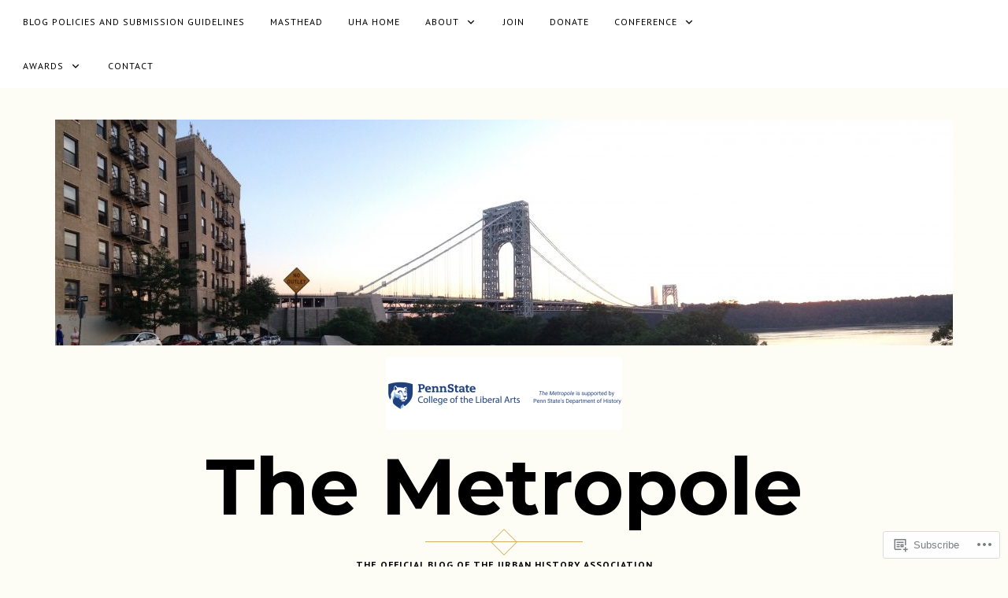

--- FILE ---
content_type: text/html; charset=UTF-8
request_url: https://themetropole.blog/2019/04/01/
body_size: 22255
content:
<!DOCTYPE html>
<html lang="en">
<head>
<meta charset="UTF-8">
<meta name="viewport" content="width=device-width, initial-scale=1">
<link rel="profile" href="http://gmpg.org/xfn/11">
<link rel="pingback" href="https://themetropole.blog/xmlrpc.php">

<title>April 1, 2019 &#8211; The Metropole</title>
<script type="text/javascript">
  WebFontConfig = {"google":{"families":["PT+Serif:r:latin,latin-ext","PT+Sans:r,i,b,bi:latin,latin-ext"]},"api_url":"https:\/\/fonts-api.wp.com\/css"};
  (function() {
    var wf = document.createElement('script');
    wf.src = '/wp-content/plugins/custom-fonts/js/webfont.js';
    wf.type = 'text/javascript';
    wf.async = 'true';
    var s = document.getElementsByTagName('script')[0];
    s.parentNode.insertBefore(wf, s);
	})();
</script><style id="jetpack-custom-fonts-css">.wf-active button, .wf-active html, .wf-active input, .wf-active select, .wf-active textarea, .wf-active body{font-family:"PT Sans",sans-serif}.wf-active blockquote cite, .wf-active blockquote small{font-family:"PT Sans",sans-serif}.wf-active th{font-family:"PT Sans",sans-serif}.wf-active .comment-navigation a, .wf-active .nav-links .nav-next, .wf-active .nav-links .nav-previous, .wf-active .st-button, .wf-active a.comment-reply-link, .wf-active a.more-link, .wf-active button, .wf-active input[type="button"], .wf-active input[type="reset"], .wf-active input[type="submit"]{font-family:"PT Sans",sans-serif}.wf-active .jetpack_subscription_widget #subscribe-email input, .wf-active .widget_blog_subscription input[type="text"], .wf-active input[type="email"], .wf-active input[type="password"], .wf-active input[type="search"], .wf-active input[type="text"], .wf-active input[type="url"], .wf-active textarea{font-family:"PT Sans",sans-serif}.wf-active .site-description{font-family:"PT Sans",sans-serif}.wf-active .main-navigation{font-family:"PT Sans",sans-serif}.wf-active .image-navigation .meta-nav{font-family:"PT Sans",sans-serif}.wf-active .page-links{font-family:"PT Sans",sans-serif}.wf-active .page-links a{font-family:"PT Sans",sans-serif}.wf-active .comment-author .fn{font-family:"PT Sans",sans-serif}.wf-active .widget_recent_entries > ul > li a{font-family:"PT Sans",sans-serif}.wf-active .widget_recent_comments > ul > li .comment-author-link, .wf-active .widget_recent_comments > ul > li .comment-author-link a{font-family:"PT Sans",sans-serif}.wf-active .widget_recent_comments > ul > li a{font-family:"PT Sans",sans-serif}.wf-active .widgets-list-layout-links > .bump-view{font-family:"PT Sans",sans-serif}.wf-active #main #infinite-handle span{font-family:"PT Sans",sans-serif}.wf-active .widget_text blockquote cite{font-family:"PT Sans",sans-serif}.wf-active #full-footer .null-instagram-feed p.clear a{font-family:"PT Sans",sans-serif}.wf-active .site-info p.info{font-family:"PT Sans",sans-serif}.wf-active #page .social-footer .jetpack-social-navigation ul li a span{font-family:"PT Sans",sans-serif}.wf-active h1, .wf-active h2, .wf-active h3, .wf-active h4, .wf-active h5, .wf-active h6{font-family:"PT Serif",serif;font-weight:400;font-style:normal}.wf-active h1{font-style:normal;font-weight:400}.wf-active h2{font-style:normal;font-weight:400}.wf-active h3{font-style:normal;font-weight:400}.wf-active h4{font-style:normal;font-weight:400}.wf-active h5{font-style:normal;font-weight:400}.wf-active h6{font-style:normal;font-weight:400}.wf-active .site-title{font-style:normal;font-weight:400}.wf-active h1.entry-title{font-style:normal;font-weight:400}.wf-active .single h1.entry-title{font-style:normal;font-weight:400}.wf-active #page .comment-reply-title, .wf-active #page .comments-title, .wf-active #page .no-comments{font-family:"PT Serif",serif;font-style:normal;font-weight:400}.wf-active .widget-title{font-weight:400;font-style:normal}.wf-active #main div.sharedaddy h3.sd-title{font-weight:400;font-style:normal}.wf-active .author-description h3{font-style:normal;font-weight:400}.wf-active #main div#jp-relatedposts div.jp-relatedposts-items .jp-relatedposts-post .jp-relatedposts-post-title a{font-weight:400;font-family:"PT Serif",serif;font-style:normal}.wf-active #main div#jp-relatedposts h3.jp-relatedposts-headline{font-family:"PT Serif",serif;font-style:normal;font-weight:400}.wf-active #page .jetpack-display-remote-posts h4{font-weight:400;font-family:"PT Serif",serif;font-style:normal}.wf-active .archive-title, .wf-active .page-title{font-style:normal;font-weight:400}.wf-active .site-title{font-style:normal;font-weight:400}.wf-active h1.entry-title{font-style:normal;font-weight:400}.wf-active .single h1.entry-title{font-style:normal;font-weight:400}.wf-active #page .comment-reply-title, .wf-active #page .comments-title, .wf-active #page .no-comments{font-style:normal;font-weight:400}.wf-active .author-description h3, .wf-active .widget-title{font-style:normal;font-weight:400}</style>
<meta name='robots' content='max-image-preview:large' />

<!-- Async WordPress.com Remote Login -->
<script id="wpcom_remote_login_js">
var wpcom_remote_login_extra_auth = '';
function wpcom_remote_login_remove_dom_node_id( element_id ) {
	var dom_node = document.getElementById( element_id );
	if ( dom_node ) { dom_node.parentNode.removeChild( dom_node ); }
}
function wpcom_remote_login_remove_dom_node_classes( class_name ) {
	var dom_nodes = document.querySelectorAll( '.' + class_name );
	for ( var i = 0; i < dom_nodes.length; i++ ) {
		dom_nodes[ i ].parentNode.removeChild( dom_nodes[ i ] );
	}
}
function wpcom_remote_login_final_cleanup() {
	wpcom_remote_login_remove_dom_node_classes( "wpcom_remote_login_msg" );
	wpcom_remote_login_remove_dom_node_id( "wpcom_remote_login_key" );
	wpcom_remote_login_remove_dom_node_id( "wpcom_remote_login_validate" );
	wpcom_remote_login_remove_dom_node_id( "wpcom_remote_login_js" );
	wpcom_remote_login_remove_dom_node_id( "wpcom_request_access_iframe" );
	wpcom_remote_login_remove_dom_node_id( "wpcom_request_access_styles" );
}

// Watch for messages back from the remote login
window.addEventListener( "message", function( e ) {
	if ( e.origin === "https://r-login.wordpress.com" ) {
		var data = {};
		try {
			data = JSON.parse( e.data );
		} catch( e ) {
			wpcom_remote_login_final_cleanup();
			return;
		}

		if ( data.msg === 'LOGIN' ) {
			// Clean up the login check iframe
			wpcom_remote_login_remove_dom_node_id( "wpcom_remote_login_key" );

			var id_regex = new RegExp( /^[0-9]+$/ );
			var token_regex = new RegExp( /^.*|.*|.*$/ );
			if (
				token_regex.test( data.token )
				&& id_regex.test( data.wpcomid )
			) {
				// We have everything we need to ask for a login
				var script = document.createElement( "script" );
				script.setAttribute( "id", "wpcom_remote_login_validate" );
				script.src = '/remote-login.php?wpcom_remote_login=validate'
					+ '&wpcomid=' + data.wpcomid
					+ '&token=' + encodeURIComponent( data.token )
					+ '&host=' + window.location.protocol
					+ '//' + window.location.hostname
					+ '&postid=6747'
					+ '&is_singular=';
				document.body.appendChild( script );
			}

			return;
		}

		// Safari ITP, not logged in, so redirect
		if ( data.msg === 'LOGIN-REDIRECT' ) {
			window.location = 'https://wordpress.com/log-in?redirect_to=' + window.location.href;
			return;
		}

		// Safari ITP, storage access failed, remove the request
		if ( data.msg === 'LOGIN-REMOVE' ) {
			var css_zap = 'html { -webkit-transition: margin-top 1s; transition: margin-top 1s; } /* 9001 */ html { margin-top: 0 !important; } * html body { margin-top: 0 !important; } @media screen and ( max-width: 782px ) { html { margin-top: 0 !important; } * html body { margin-top: 0 !important; } }';
			var style_zap = document.createElement( 'style' );
			style_zap.type = 'text/css';
			style_zap.appendChild( document.createTextNode( css_zap ) );
			document.body.appendChild( style_zap );

			var e = document.getElementById( 'wpcom_request_access_iframe' );
			e.parentNode.removeChild( e );

			document.cookie = 'wordpress_com_login_access=denied; path=/; max-age=31536000';

			return;
		}

		// Safari ITP
		if ( data.msg === 'REQUEST_ACCESS' ) {
			console.log( 'request access: safari' );

			// Check ITP iframe enable/disable knob
			if ( wpcom_remote_login_extra_auth !== 'safari_itp_iframe' ) {
				return;
			}

			// If we are in a "private window" there is no ITP.
			var private_window = false;
			try {
				var opendb = window.openDatabase( null, null, null, null );
			} catch( e ) {
				private_window = true;
			}

			if ( private_window ) {
				console.log( 'private window' );
				return;
			}

			var iframe = document.createElement( 'iframe' );
			iframe.id = 'wpcom_request_access_iframe';
			iframe.setAttribute( 'scrolling', 'no' );
			iframe.setAttribute( 'sandbox', 'allow-storage-access-by-user-activation allow-scripts allow-same-origin allow-top-navigation-by-user-activation' );
			iframe.src = 'https://r-login.wordpress.com/remote-login.php?wpcom_remote_login=request_access&origin=' + encodeURIComponent( data.origin ) + '&wpcomid=' + encodeURIComponent( data.wpcomid );

			var css = 'html { -webkit-transition: margin-top 1s; transition: margin-top 1s; } /* 9001 */ html { margin-top: 46px !important; } * html body { margin-top: 46px !important; } @media screen and ( max-width: 660px ) { html { margin-top: 71px !important; } * html body { margin-top: 71px !important; } #wpcom_request_access_iframe { display: block; height: 71px !important; } } #wpcom_request_access_iframe { border: 0px; height: 46px; position: fixed; top: 0; left: 0; width: 100%; min-width: 100%; z-index: 99999; background: #23282d; } ';

			var style = document.createElement( 'style' );
			style.type = 'text/css';
			style.id = 'wpcom_request_access_styles';
			style.appendChild( document.createTextNode( css ) );
			document.body.appendChild( style );

			document.body.appendChild( iframe );
		}

		if ( data.msg === 'DONE' ) {
			wpcom_remote_login_final_cleanup();
		}
	}
}, false );

// Inject the remote login iframe after the page has had a chance to load
// more critical resources
window.addEventListener( "DOMContentLoaded", function( e ) {
	var iframe = document.createElement( "iframe" );
	iframe.style.display = "none";
	iframe.setAttribute( "scrolling", "no" );
	iframe.setAttribute( "id", "wpcom_remote_login_key" );
	iframe.src = "https://r-login.wordpress.com/remote-login.php"
		+ "?wpcom_remote_login=key"
		+ "&origin=aHR0cHM6Ly90aGVtZXRyb3BvbGUuYmxvZw%3D%3D"
		+ "&wpcomid=126791211"
		+ "&time=" + Math.floor( Date.now() / 1000 );
	document.body.appendChild( iframe );
}, false );
</script>
<link rel='dns-prefetch' href='//s0.wp.com' />
<link rel='dns-prefetch' href='//fonts-api.wp.com' />
<link rel="alternate" type="application/rss+xml" title="The Metropole &raquo; Feed" href="https://themetropole.blog/feed/" />
<link rel="alternate" type="application/rss+xml" title="The Metropole &raquo; Comments Feed" href="https://themetropole.blog/comments/feed/" />
	<script type="text/javascript">
		/* <![CDATA[ */
		function addLoadEvent(func) {
			var oldonload = window.onload;
			if (typeof window.onload != 'function') {
				window.onload = func;
			} else {
				window.onload = function () {
					oldonload();
					func();
				}
			}
		}
		/* ]]> */
	</script>
	<style id='wp-emoji-styles-inline-css'>

	img.wp-smiley, img.emoji {
		display: inline !important;
		border: none !important;
		box-shadow: none !important;
		height: 1em !important;
		width: 1em !important;
		margin: 0 0.07em !important;
		vertical-align: -0.1em !important;
		background: none !important;
		padding: 0 !important;
	}
/*# sourceURL=wp-emoji-styles-inline-css */
</style>
<link crossorigin='anonymous' rel='stylesheet' id='all-css-2-1' href='/wp-content/plugins/gutenberg-core/v22.2.0/build/styles/block-library/style.css?m=1764855221i&cssminify=yes' type='text/css' media='all' />
<style id='wp-block-library-inline-css'>
.has-text-align-justify {
	text-align:justify;
}
.has-text-align-justify{text-align:justify;}

/*# sourceURL=wp-block-library-inline-css */
</style><style id='global-styles-inline-css'>
:root{--wp--preset--aspect-ratio--square: 1;--wp--preset--aspect-ratio--4-3: 4/3;--wp--preset--aspect-ratio--3-4: 3/4;--wp--preset--aspect-ratio--3-2: 3/2;--wp--preset--aspect-ratio--2-3: 2/3;--wp--preset--aspect-ratio--16-9: 16/9;--wp--preset--aspect-ratio--9-16: 9/16;--wp--preset--color--black: #000000;--wp--preset--color--cyan-bluish-gray: #abb8c3;--wp--preset--color--white: #ffffff;--wp--preset--color--pale-pink: #f78da7;--wp--preset--color--vivid-red: #cf2e2e;--wp--preset--color--luminous-vivid-orange: #ff6900;--wp--preset--color--luminous-vivid-amber: #fcb900;--wp--preset--color--light-green-cyan: #7bdcb5;--wp--preset--color--vivid-green-cyan: #00d084;--wp--preset--color--pale-cyan-blue: #8ed1fc;--wp--preset--color--vivid-cyan-blue: #0693e3;--wp--preset--color--vivid-purple: #9b51e0;--wp--preset--gradient--vivid-cyan-blue-to-vivid-purple: linear-gradient(135deg,rgb(6,147,227) 0%,rgb(155,81,224) 100%);--wp--preset--gradient--light-green-cyan-to-vivid-green-cyan: linear-gradient(135deg,rgb(122,220,180) 0%,rgb(0,208,130) 100%);--wp--preset--gradient--luminous-vivid-amber-to-luminous-vivid-orange: linear-gradient(135deg,rgb(252,185,0) 0%,rgb(255,105,0) 100%);--wp--preset--gradient--luminous-vivid-orange-to-vivid-red: linear-gradient(135deg,rgb(255,105,0) 0%,rgb(207,46,46) 100%);--wp--preset--gradient--very-light-gray-to-cyan-bluish-gray: linear-gradient(135deg,rgb(238,238,238) 0%,rgb(169,184,195) 100%);--wp--preset--gradient--cool-to-warm-spectrum: linear-gradient(135deg,rgb(74,234,220) 0%,rgb(151,120,209) 20%,rgb(207,42,186) 40%,rgb(238,44,130) 60%,rgb(251,105,98) 80%,rgb(254,248,76) 100%);--wp--preset--gradient--blush-light-purple: linear-gradient(135deg,rgb(255,206,236) 0%,rgb(152,150,240) 100%);--wp--preset--gradient--blush-bordeaux: linear-gradient(135deg,rgb(254,205,165) 0%,rgb(254,45,45) 50%,rgb(107,0,62) 100%);--wp--preset--gradient--luminous-dusk: linear-gradient(135deg,rgb(255,203,112) 0%,rgb(199,81,192) 50%,rgb(65,88,208) 100%);--wp--preset--gradient--pale-ocean: linear-gradient(135deg,rgb(255,245,203) 0%,rgb(182,227,212) 50%,rgb(51,167,181) 100%);--wp--preset--gradient--electric-grass: linear-gradient(135deg,rgb(202,248,128) 0%,rgb(113,206,126) 100%);--wp--preset--gradient--midnight: linear-gradient(135deg,rgb(2,3,129) 0%,rgb(40,116,252) 100%);--wp--preset--font-size--small: 13px;--wp--preset--font-size--medium: 20px;--wp--preset--font-size--large: 36px;--wp--preset--font-size--x-large: 42px;--wp--preset--font-family--albert-sans: 'Albert Sans', sans-serif;--wp--preset--font-family--alegreya: Alegreya, serif;--wp--preset--font-family--arvo: Arvo, serif;--wp--preset--font-family--bodoni-moda: 'Bodoni Moda', serif;--wp--preset--font-family--bricolage-grotesque: 'Bricolage Grotesque', sans-serif;--wp--preset--font-family--cabin: Cabin, sans-serif;--wp--preset--font-family--chivo: Chivo, sans-serif;--wp--preset--font-family--commissioner: Commissioner, sans-serif;--wp--preset--font-family--cormorant: Cormorant, serif;--wp--preset--font-family--courier-prime: 'Courier Prime', monospace;--wp--preset--font-family--crimson-pro: 'Crimson Pro', serif;--wp--preset--font-family--dm-mono: 'DM Mono', monospace;--wp--preset--font-family--dm-sans: 'DM Sans', sans-serif;--wp--preset--font-family--dm-serif-display: 'DM Serif Display', serif;--wp--preset--font-family--domine: Domine, serif;--wp--preset--font-family--eb-garamond: 'EB Garamond', serif;--wp--preset--font-family--epilogue: Epilogue, sans-serif;--wp--preset--font-family--fahkwang: Fahkwang, sans-serif;--wp--preset--font-family--figtree: Figtree, sans-serif;--wp--preset--font-family--fira-sans: 'Fira Sans', sans-serif;--wp--preset--font-family--fjalla-one: 'Fjalla One', sans-serif;--wp--preset--font-family--fraunces: Fraunces, serif;--wp--preset--font-family--gabarito: Gabarito, system-ui;--wp--preset--font-family--ibm-plex-mono: 'IBM Plex Mono', monospace;--wp--preset--font-family--ibm-plex-sans: 'IBM Plex Sans', sans-serif;--wp--preset--font-family--ibarra-real-nova: 'Ibarra Real Nova', serif;--wp--preset--font-family--instrument-serif: 'Instrument Serif', serif;--wp--preset--font-family--inter: Inter, sans-serif;--wp--preset--font-family--josefin-sans: 'Josefin Sans', sans-serif;--wp--preset--font-family--jost: Jost, sans-serif;--wp--preset--font-family--libre-baskerville: 'Libre Baskerville', serif;--wp--preset--font-family--libre-franklin: 'Libre Franklin', sans-serif;--wp--preset--font-family--literata: Literata, serif;--wp--preset--font-family--lora: Lora, serif;--wp--preset--font-family--merriweather: Merriweather, serif;--wp--preset--font-family--montserrat: Montserrat, sans-serif;--wp--preset--font-family--newsreader: Newsreader, serif;--wp--preset--font-family--noto-sans-mono: 'Noto Sans Mono', sans-serif;--wp--preset--font-family--nunito: Nunito, sans-serif;--wp--preset--font-family--open-sans: 'Open Sans', sans-serif;--wp--preset--font-family--overpass: Overpass, sans-serif;--wp--preset--font-family--pt-serif: 'PT Serif', serif;--wp--preset--font-family--petrona: Petrona, serif;--wp--preset--font-family--piazzolla: Piazzolla, serif;--wp--preset--font-family--playfair-display: 'Playfair Display', serif;--wp--preset--font-family--plus-jakarta-sans: 'Plus Jakarta Sans', sans-serif;--wp--preset--font-family--poppins: Poppins, sans-serif;--wp--preset--font-family--raleway: Raleway, sans-serif;--wp--preset--font-family--roboto: Roboto, sans-serif;--wp--preset--font-family--roboto-slab: 'Roboto Slab', serif;--wp--preset--font-family--rubik: Rubik, sans-serif;--wp--preset--font-family--rufina: Rufina, serif;--wp--preset--font-family--sora: Sora, sans-serif;--wp--preset--font-family--source-sans-3: 'Source Sans 3', sans-serif;--wp--preset--font-family--source-serif-4: 'Source Serif 4', serif;--wp--preset--font-family--space-mono: 'Space Mono', monospace;--wp--preset--font-family--syne: Syne, sans-serif;--wp--preset--font-family--texturina: Texturina, serif;--wp--preset--font-family--urbanist: Urbanist, sans-serif;--wp--preset--font-family--work-sans: 'Work Sans', sans-serif;--wp--preset--spacing--20: 0.44rem;--wp--preset--spacing--30: 0.67rem;--wp--preset--spacing--40: 1rem;--wp--preset--spacing--50: 1.5rem;--wp--preset--spacing--60: 2.25rem;--wp--preset--spacing--70: 3.38rem;--wp--preset--spacing--80: 5.06rem;--wp--preset--shadow--natural: 6px 6px 9px rgba(0, 0, 0, 0.2);--wp--preset--shadow--deep: 12px 12px 50px rgba(0, 0, 0, 0.4);--wp--preset--shadow--sharp: 6px 6px 0px rgba(0, 0, 0, 0.2);--wp--preset--shadow--outlined: 6px 6px 0px -3px rgb(255, 255, 255), 6px 6px rgb(0, 0, 0);--wp--preset--shadow--crisp: 6px 6px 0px rgb(0, 0, 0);}:where(.is-layout-flex){gap: 0.5em;}:where(.is-layout-grid){gap: 0.5em;}body .is-layout-flex{display: flex;}.is-layout-flex{flex-wrap: wrap;align-items: center;}.is-layout-flex > :is(*, div){margin: 0;}body .is-layout-grid{display: grid;}.is-layout-grid > :is(*, div){margin: 0;}:where(.wp-block-columns.is-layout-flex){gap: 2em;}:where(.wp-block-columns.is-layout-grid){gap: 2em;}:where(.wp-block-post-template.is-layout-flex){gap: 1.25em;}:where(.wp-block-post-template.is-layout-grid){gap: 1.25em;}.has-black-color{color: var(--wp--preset--color--black) !important;}.has-cyan-bluish-gray-color{color: var(--wp--preset--color--cyan-bluish-gray) !important;}.has-white-color{color: var(--wp--preset--color--white) !important;}.has-pale-pink-color{color: var(--wp--preset--color--pale-pink) !important;}.has-vivid-red-color{color: var(--wp--preset--color--vivid-red) !important;}.has-luminous-vivid-orange-color{color: var(--wp--preset--color--luminous-vivid-orange) !important;}.has-luminous-vivid-amber-color{color: var(--wp--preset--color--luminous-vivid-amber) !important;}.has-light-green-cyan-color{color: var(--wp--preset--color--light-green-cyan) !important;}.has-vivid-green-cyan-color{color: var(--wp--preset--color--vivid-green-cyan) !important;}.has-pale-cyan-blue-color{color: var(--wp--preset--color--pale-cyan-blue) !important;}.has-vivid-cyan-blue-color{color: var(--wp--preset--color--vivid-cyan-blue) !important;}.has-vivid-purple-color{color: var(--wp--preset--color--vivid-purple) !important;}.has-black-background-color{background-color: var(--wp--preset--color--black) !important;}.has-cyan-bluish-gray-background-color{background-color: var(--wp--preset--color--cyan-bluish-gray) !important;}.has-white-background-color{background-color: var(--wp--preset--color--white) !important;}.has-pale-pink-background-color{background-color: var(--wp--preset--color--pale-pink) !important;}.has-vivid-red-background-color{background-color: var(--wp--preset--color--vivid-red) !important;}.has-luminous-vivid-orange-background-color{background-color: var(--wp--preset--color--luminous-vivid-orange) !important;}.has-luminous-vivid-amber-background-color{background-color: var(--wp--preset--color--luminous-vivid-amber) !important;}.has-light-green-cyan-background-color{background-color: var(--wp--preset--color--light-green-cyan) !important;}.has-vivid-green-cyan-background-color{background-color: var(--wp--preset--color--vivid-green-cyan) !important;}.has-pale-cyan-blue-background-color{background-color: var(--wp--preset--color--pale-cyan-blue) !important;}.has-vivid-cyan-blue-background-color{background-color: var(--wp--preset--color--vivid-cyan-blue) !important;}.has-vivid-purple-background-color{background-color: var(--wp--preset--color--vivid-purple) !important;}.has-black-border-color{border-color: var(--wp--preset--color--black) !important;}.has-cyan-bluish-gray-border-color{border-color: var(--wp--preset--color--cyan-bluish-gray) !important;}.has-white-border-color{border-color: var(--wp--preset--color--white) !important;}.has-pale-pink-border-color{border-color: var(--wp--preset--color--pale-pink) !important;}.has-vivid-red-border-color{border-color: var(--wp--preset--color--vivid-red) !important;}.has-luminous-vivid-orange-border-color{border-color: var(--wp--preset--color--luminous-vivid-orange) !important;}.has-luminous-vivid-amber-border-color{border-color: var(--wp--preset--color--luminous-vivid-amber) !important;}.has-light-green-cyan-border-color{border-color: var(--wp--preset--color--light-green-cyan) !important;}.has-vivid-green-cyan-border-color{border-color: var(--wp--preset--color--vivid-green-cyan) !important;}.has-pale-cyan-blue-border-color{border-color: var(--wp--preset--color--pale-cyan-blue) !important;}.has-vivid-cyan-blue-border-color{border-color: var(--wp--preset--color--vivid-cyan-blue) !important;}.has-vivid-purple-border-color{border-color: var(--wp--preset--color--vivid-purple) !important;}.has-vivid-cyan-blue-to-vivid-purple-gradient-background{background: var(--wp--preset--gradient--vivid-cyan-blue-to-vivid-purple) !important;}.has-light-green-cyan-to-vivid-green-cyan-gradient-background{background: var(--wp--preset--gradient--light-green-cyan-to-vivid-green-cyan) !important;}.has-luminous-vivid-amber-to-luminous-vivid-orange-gradient-background{background: var(--wp--preset--gradient--luminous-vivid-amber-to-luminous-vivid-orange) !important;}.has-luminous-vivid-orange-to-vivid-red-gradient-background{background: var(--wp--preset--gradient--luminous-vivid-orange-to-vivid-red) !important;}.has-very-light-gray-to-cyan-bluish-gray-gradient-background{background: var(--wp--preset--gradient--very-light-gray-to-cyan-bluish-gray) !important;}.has-cool-to-warm-spectrum-gradient-background{background: var(--wp--preset--gradient--cool-to-warm-spectrum) !important;}.has-blush-light-purple-gradient-background{background: var(--wp--preset--gradient--blush-light-purple) !important;}.has-blush-bordeaux-gradient-background{background: var(--wp--preset--gradient--blush-bordeaux) !important;}.has-luminous-dusk-gradient-background{background: var(--wp--preset--gradient--luminous-dusk) !important;}.has-pale-ocean-gradient-background{background: var(--wp--preset--gradient--pale-ocean) !important;}.has-electric-grass-gradient-background{background: var(--wp--preset--gradient--electric-grass) !important;}.has-midnight-gradient-background{background: var(--wp--preset--gradient--midnight) !important;}.has-small-font-size{font-size: var(--wp--preset--font-size--small) !important;}.has-medium-font-size{font-size: var(--wp--preset--font-size--medium) !important;}.has-large-font-size{font-size: var(--wp--preset--font-size--large) !important;}.has-x-large-font-size{font-size: var(--wp--preset--font-size--x-large) !important;}.has-albert-sans-font-family{font-family: var(--wp--preset--font-family--albert-sans) !important;}.has-alegreya-font-family{font-family: var(--wp--preset--font-family--alegreya) !important;}.has-arvo-font-family{font-family: var(--wp--preset--font-family--arvo) !important;}.has-bodoni-moda-font-family{font-family: var(--wp--preset--font-family--bodoni-moda) !important;}.has-bricolage-grotesque-font-family{font-family: var(--wp--preset--font-family--bricolage-grotesque) !important;}.has-cabin-font-family{font-family: var(--wp--preset--font-family--cabin) !important;}.has-chivo-font-family{font-family: var(--wp--preset--font-family--chivo) !important;}.has-commissioner-font-family{font-family: var(--wp--preset--font-family--commissioner) !important;}.has-cormorant-font-family{font-family: var(--wp--preset--font-family--cormorant) !important;}.has-courier-prime-font-family{font-family: var(--wp--preset--font-family--courier-prime) !important;}.has-crimson-pro-font-family{font-family: var(--wp--preset--font-family--crimson-pro) !important;}.has-dm-mono-font-family{font-family: var(--wp--preset--font-family--dm-mono) !important;}.has-dm-sans-font-family{font-family: var(--wp--preset--font-family--dm-sans) !important;}.has-dm-serif-display-font-family{font-family: var(--wp--preset--font-family--dm-serif-display) !important;}.has-domine-font-family{font-family: var(--wp--preset--font-family--domine) !important;}.has-eb-garamond-font-family{font-family: var(--wp--preset--font-family--eb-garamond) !important;}.has-epilogue-font-family{font-family: var(--wp--preset--font-family--epilogue) !important;}.has-fahkwang-font-family{font-family: var(--wp--preset--font-family--fahkwang) !important;}.has-figtree-font-family{font-family: var(--wp--preset--font-family--figtree) !important;}.has-fira-sans-font-family{font-family: var(--wp--preset--font-family--fira-sans) !important;}.has-fjalla-one-font-family{font-family: var(--wp--preset--font-family--fjalla-one) !important;}.has-fraunces-font-family{font-family: var(--wp--preset--font-family--fraunces) !important;}.has-gabarito-font-family{font-family: var(--wp--preset--font-family--gabarito) !important;}.has-ibm-plex-mono-font-family{font-family: var(--wp--preset--font-family--ibm-plex-mono) !important;}.has-ibm-plex-sans-font-family{font-family: var(--wp--preset--font-family--ibm-plex-sans) !important;}.has-ibarra-real-nova-font-family{font-family: var(--wp--preset--font-family--ibarra-real-nova) !important;}.has-instrument-serif-font-family{font-family: var(--wp--preset--font-family--instrument-serif) !important;}.has-inter-font-family{font-family: var(--wp--preset--font-family--inter) !important;}.has-josefin-sans-font-family{font-family: var(--wp--preset--font-family--josefin-sans) !important;}.has-jost-font-family{font-family: var(--wp--preset--font-family--jost) !important;}.has-libre-baskerville-font-family{font-family: var(--wp--preset--font-family--libre-baskerville) !important;}.has-libre-franklin-font-family{font-family: var(--wp--preset--font-family--libre-franklin) !important;}.has-literata-font-family{font-family: var(--wp--preset--font-family--literata) !important;}.has-lora-font-family{font-family: var(--wp--preset--font-family--lora) !important;}.has-merriweather-font-family{font-family: var(--wp--preset--font-family--merriweather) !important;}.has-montserrat-font-family{font-family: var(--wp--preset--font-family--montserrat) !important;}.has-newsreader-font-family{font-family: var(--wp--preset--font-family--newsreader) !important;}.has-noto-sans-mono-font-family{font-family: var(--wp--preset--font-family--noto-sans-mono) !important;}.has-nunito-font-family{font-family: var(--wp--preset--font-family--nunito) !important;}.has-open-sans-font-family{font-family: var(--wp--preset--font-family--open-sans) !important;}.has-overpass-font-family{font-family: var(--wp--preset--font-family--overpass) !important;}.has-pt-serif-font-family{font-family: var(--wp--preset--font-family--pt-serif) !important;}.has-petrona-font-family{font-family: var(--wp--preset--font-family--petrona) !important;}.has-piazzolla-font-family{font-family: var(--wp--preset--font-family--piazzolla) !important;}.has-playfair-display-font-family{font-family: var(--wp--preset--font-family--playfair-display) !important;}.has-plus-jakarta-sans-font-family{font-family: var(--wp--preset--font-family--plus-jakarta-sans) !important;}.has-poppins-font-family{font-family: var(--wp--preset--font-family--poppins) !important;}.has-raleway-font-family{font-family: var(--wp--preset--font-family--raleway) !important;}.has-roboto-font-family{font-family: var(--wp--preset--font-family--roboto) !important;}.has-roboto-slab-font-family{font-family: var(--wp--preset--font-family--roboto-slab) !important;}.has-rubik-font-family{font-family: var(--wp--preset--font-family--rubik) !important;}.has-rufina-font-family{font-family: var(--wp--preset--font-family--rufina) !important;}.has-sora-font-family{font-family: var(--wp--preset--font-family--sora) !important;}.has-source-sans-3-font-family{font-family: var(--wp--preset--font-family--source-sans-3) !important;}.has-source-serif-4-font-family{font-family: var(--wp--preset--font-family--source-serif-4) !important;}.has-space-mono-font-family{font-family: var(--wp--preset--font-family--space-mono) !important;}.has-syne-font-family{font-family: var(--wp--preset--font-family--syne) !important;}.has-texturina-font-family{font-family: var(--wp--preset--font-family--texturina) !important;}.has-urbanist-font-family{font-family: var(--wp--preset--font-family--urbanist) !important;}.has-work-sans-font-family{font-family: var(--wp--preset--font-family--work-sans) !important;}
/*# sourceURL=global-styles-inline-css */
</style>

<style id='classic-theme-styles-inline-css'>
/*! This file is auto-generated */
.wp-block-button__link{color:#fff;background-color:#32373c;border-radius:9999px;box-shadow:none;text-decoration:none;padding:calc(.667em + 2px) calc(1.333em + 2px);font-size:1.125em}.wp-block-file__button{background:#32373c;color:#fff;text-decoration:none}
/*# sourceURL=/wp-includes/css/classic-themes.min.css */
</style>
<link crossorigin='anonymous' rel='stylesheet' id='all-css-4-1' href='/_static/??-eJx9jEEOAiEQBD/kQECjeDC+ZWEnijIwYWA3/l72op689KFTVXplCCU3zE1z6reYRYfiUwlP0VYZpwxIJE4IFRd10HOU9iFA2iuhCiI7/ROiDt9WxfETT20jCOc4YUIa2D9t5eGA91xRBMZS7ATtPkTZvCtdzNEZt7f2fHq8Afl7R7w=&cssminify=yes' type='text/css' media='all' />
<link rel='stylesheet' id='rosalie-webfont-css' href='https://fonts-api.wp.com/css?family=Lora%3A400%2C700%2C400italic%2C700italic%7CMontserrat%3A400%2C700&#038;subset=latin%2Clatin-ext' media='all' />
<link crossorigin='anonymous' rel='stylesheet' id='all-css-6-1' href='/_static/??-eJyFjt0KwjAMhV/IGqaTeSM+inQl1mz9o0kR394ogoIy786B8yUfXItxOQkmAblgRIZSMVKLUDPbQAgst4Brx7yC/2OdwRiym/mLiM2U0DwlhgmlWDe/OsScE5woOfCYsJIS/DsuHa2oj71G/7R41yXIYzaqa4VU4bOYc7BUH+gxHrpht93s+6Hrpzuz+nKg&cssminify=yes' type='text/css' media='all' />
<link crossorigin='anonymous' rel='stylesheet' id='print-css-7-1' href='/wp-content/mu-plugins/global-print/global-print.css?m=1465851035i&cssminify=yes' type='text/css' media='print' />
<style id='jetpack-global-styles-frontend-style-inline-css'>
:root { --font-headings: unset; --font-base: unset; --font-headings-default: -apple-system,BlinkMacSystemFont,"Segoe UI",Roboto,Oxygen-Sans,Ubuntu,Cantarell,"Helvetica Neue",sans-serif; --font-base-default: -apple-system,BlinkMacSystemFont,"Segoe UI",Roboto,Oxygen-Sans,Ubuntu,Cantarell,"Helvetica Neue",sans-serif;}
/*# sourceURL=jetpack-global-styles-frontend-style-inline-css */
</style>
<link crossorigin='anonymous' rel='stylesheet' id='all-css-10-1' href='/wp-content/themes/h4/global.css?m=1420737423i&cssminify=yes' type='text/css' media='all' />
<script type="text/javascript" id="wpcom-actionbar-placeholder-js-extra">
/* <![CDATA[ */
var actionbardata = {"siteID":"126791211","postID":"0","siteURL":"https://themetropole.blog","xhrURL":"https://themetropole.blog/wp-admin/admin-ajax.php","nonce":"b9a2150171","isLoggedIn":"","statusMessage":"","subsEmailDefault":"instantly","proxyScriptUrl":"https://s0.wp.com/wp-content/js/wpcom-proxy-request.js?m=1513050504i&amp;ver=20211021","i18n":{"followedText":"New posts from this site will now appear in your \u003Ca href=\"https://wordpress.com/reader\"\u003EReader\u003C/a\u003E","foldBar":"Collapse this bar","unfoldBar":"Expand this bar","shortLinkCopied":"Shortlink copied to clipboard."}};
//# sourceURL=wpcom-actionbar-placeholder-js-extra
/* ]]> */
</script>
<script type="text/javascript" id="jetpack-mu-wpcom-settings-js-before">
/* <![CDATA[ */
var JETPACK_MU_WPCOM_SETTINGS = {"assetsUrl":"https://s0.wp.com/wp-content/mu-plugins/jetpack-mu-wpcom-plugin/moon/jetpack_vendor/automattic/jetpack-mu-wpcom/src/build/"};
//# sourceURL=jetpack-mu-wpcom-settings-js-before
/* ]]> */
</script>
<script crossorigin='anonymous' type='text/javascript'  src='/_static/??-eJzTLy/QTc7PK0nNK9HPKtYvyinRLSjKr6jUyyrW0QfKZeYl55SmpBaDJLMKS1OLKqGUXm5mHkFFurmZ6UWJJalQxfa5tobmRgamxgZmFpZZACbyLJI='></script>
<script type="text/javascript" id="rlt-proxy-js-after">
/* <![CDATA[ */
	rltInitialize( {"token":null,"iframeOrigins":["https:\/\/widgets.wp.com"]} );
//# sourceURL=rlt-proxy-js-after
/* ]]> */
</script>
<link rel="EditURI" type="application/rsd+xml" title="RSD" href="https://themetropoleblog.wordpress.com/xmlrpc.php?rsd" />
<meta name="generator" content="WordPress.com" />

<!-- Jetpack Open Graph Tags -->
<meta property="og:type" content="website" />
<meta property="og:title" content="April 1, 2019 &#8211; The Metropole" />
<meta property="og:site_name" content="The Metropole" />
<meta property="og:image" content="https://themetropole.blog/wp-content/uploads/2017/04/cropped-img_2067-e1491186511476.jpg?w=200" />
<meta property="og:image:width" content="200" />
<meta property="og:image:height" content="200" />
<meta property="og:image:alt" content="" />
<meta property="og:locale" content="en_US" />
<meta name="twitter:creator" content="@UrbanHistoryA" />
<meta name="twitter:site" content="@UrbanHistoryA" />

<!-- End Jetpack Open Graph Tags -->
<link rel="search" type="application/opensearchdescription+xml" href="https://themetropole.blog/osd.xml" title="The Metropole" />
<link rel="search" type="application/opensearchdescription+xml" href="https://s1.wp.com/opensearch.xml" title="WordPress.com" />
<meta name="theme-color" content="#fefdf5" />
<meta name="description" content="1 post published by themetropoleblog on April 1, 2019" />
	<style type="text/css">
			.site-title,
		.site-title a,
		.site-description,
		.image-header ul.menu-social li a {
			color: #000000;
		}
		</style>
	<style type="text/css" id="custom-background-css">
body.custom-background { background-color: #fefdf5; }
</style>
	<style type="text/css" id="custom-colors-css">
@media (max-width: 576px) {
	#primary .comment-list > li > .comment-body:before {
		background-color: transparent;
		border-top-color: #d3b062;
	}
}

body { color: #393939;}
.comment-author .fn a, .comment-author .fn { color: #393939;}
.entry-title a:hover, #page .portfolio-entry-title a:hover { color: #393939;}
input[type="text"], input[type="email"], input[type="url"], input[type="password"], input[type="search"], textarea, .jetpack_subscription_widget #subscribe-email input, .widget_blog_subscription input[type="text"] { color: #393939;}
.entry-meta, .entry-meta span a { color: #6D6D6D;}
.wp-caption .wp-caption-text, .entry-caption { color: #6D6D6D;}
.page-links a { color: #000000;}
.entry-summary a.more-link:hover, .page-links a:hover, #main #infinite-handle span:hover { color: #000000;}
#page #navbar .jetpack-social-navigation ul li a { color: #000000;}
#main #infinite-handle span { color: #000000;}
.nav-menu li a { color: #000000;}
.entry-summary a.more-link { color: #000000;}
.widget-title { color: #000000;}
.entry-meta .genericon { color: #000000;}
b, strong { color: #000000;}
.page-links { color: #000000;}
.widget_archive > ul > li a, .widget_categories > ul > li a, .widget_meta > ul > li a, .widget_recent_entries > ul > li a, #page .widget_goodreads a { color: #000000;}
blockquote p { color: #626262;}
#searchform .submit:hover, #searchform .submit:active, #searchform .submit:hover:after, #searchform .submit:active:after, #searchform .submit, #searchform input[type="text"]:focus + .submit:after { color: #3F3F3F;}
.widget .tagcloud a:hover, .wp_widget_tag_cloud a:hover, .widget_tag_cloud a:hover { color: #3F3F3F;}
.comment-author .fn a:hover { color: #6D6D6D;}
a:hover { color: #6D6D6D;}
td, th { border-color: #ededed;}
td, th { border-color: rgba( 237, 237, 237, 0.5 );}
body { background-color: #fefdf5;}
a { color: #896923;}
.entry-meta span a:hover { color: #896923;}
.comment-list li.parent > ol.children > li:before, .comment-list li.parent:after { background-color: #896923;}
#page .jetpack-social-navigation ul li a:hover { color: #896923;}
.widget_archive > ul > li a:hover, .widget_categories > ul > li a:hover, .widget_meta > ul > li a:hover, .widget_recent_entries > ul > li a:hover { color: #896923;}
.widget_archive > ul > li, .widget_categories > ul > li, .widget_meta > ul > li { color: #896923;}
.widget .tagcloud a, .wp_widget_tag_cloud a, .widget_tag_cloud a, .widget .tagcloud a:hover, .wp_widget_tag_cloud a:hover, .widget_tag_cloud a:hover { border-color: #896923;}
.widget .tagcloud a:hover, .wp_widget_tag_cloud a:hover, .widget_tag_cloud a:hover { background-color: #896923;}
input[type="text"]:focus, input[type="email"]:focus, input[type="url"]:focus, input[type="password"]:focus, input[type="search"]:focus, textarea:focus, .jetpack_subscription_widget #subscribe-email input:focus, .widget_blog_subscription input[type="text"]:focus { border-color: #896923;}
#searchform input[type="text"]:focus + .submit { background-color: #896923;}
.entry-title:before, .site-description:before, .comments-title:before, .comment-reply-title:before, .no-comments:before { background-color: #D3B062;}
.entry-title:after, .site-description:after, .comments-title:after, .comment-reply-title:after, .no-comments:after { border-color: #D3B062;}
.nav-menu .current-menu-item > a, .nav-menu .current-menu-ancestor > a, .nav-menu .current_page_item > a, .nav-menu .current_page_ancestor > a { color: #795D1F;}
#page .sub-menu .current-menu-item > a, #page .sub-menu .current-menu-ancestor > a, #page .children .current-menu-item > a, #page .children .current-menu-ancestor > a, #page .sub-menu .current_page_item > a, #page .sub-menu .current_page_ancestor > a, #page .children .current_page_item > a, #page .children .current_page_ancestor > a { color: #896923;}
.nav-menu li a:hover { color: #795D1F;}
#page #navbar .jetpack-social-navigation ul li a:hover { color: #795D1F;}
.entry-summary a.more-link:after { color: #795D1F;}
.menu-toggle i, .menu-toggle i:after, .menu-toggle i:before { background-color: #795D1F;}
.comment-list li article:before, .comment-list > li > .comment-body:before, .comment-list > li:first-child > .comment-body:before { color: #795D1F;}
.widget_recent_entries > ul > li:before { color: #795D1F;}
.nav-menu .sub-menu a:hover, .nav-menu .children a:hover { color: #896923;}
.site-info p.info a { color: #D3B062;}
#page .social-footer .jetpack-social-navigation ul li a:hover { color: #D3B062;}
#searchform .submit:after { color: #D3B062;}
.nav-menu .sub-menu, .nav-menu .children { border-color: #d3b062;}
.nav-menu > li > .sub-menu:after, .nav-menu > ul > li > .children:after { border-color: #d3b062;}
blockquote p { border-color: #d3b062;}
#main .sd-social-icon .sd-content ul li[class*='share-'] a.sd-button { background-color: #d3b062;}
#searchform .submit:hover, #searchform .submit:active { background-color: #d3b062;}
.nav-menu .sub-menu li:after, .nav-menu .children li:after { background-color: #d3b062;}
.entry-title a, .entry-title, .single h1.entry-title { color: #000000;}
.site-title a { color: #000000;}
.site-title, .site-description, .site-title-logo { color: #000000;}
.portfolio-entry-title a, #page .portfolio-entry-title a { color: #000000;}
#page .jetpack-social-navigation ul li a { color: #000000;}
h1, h2, h3, h4, h5, h6 { color: #000000;}
.page-title, .archive-title { color: #000000;}
.widget .tagcloud a, .wp_widget_tag_cloud a, .widget_tag_cloud a { color: #000000;}
.widget_archive > ul > li a, .widget_categories > ul > li a, .widget_meta > ul > li a, .widget_recent_entries > ul > li a, #page .widget_goodreads a { color: #7C7C7C;}
.site-header { background-color: #ececec;}
.widget-title, .widget_recent_entries > ul > li:before { background-color: #ececec;}
.entry-summary a.more-link { background-color: #ececec;}
.page-links a { background-color: #ececec;}
#main #infinite-handle span { background-color: #ececec;}
.widget-title:after { border-top-color: #ececec;}
.comment-list li article:before, .comment-list > li > .comment-body:before, .comment-list > li:first-child > .comment-body:before { background-color: #ececec;}
.comment-list li article:after, .widget_recent_entries > ul > li:after { border-left-color: #ececec;}
a.more-link, .st-button, button, input[type="submit"], input[type="button"], input[type="reset"], .comment-navigation a, .nav-links .nav-previous, .nav-links .nav-next, a.comment-reply-link { background-color: #ECECEC;}
a.more-link:hover, .st-button:hover, button:hover, input[type="submit"]:hover, input[type="button"]:hover, input[type="reset"]:hover, .comment-navigation a:hover, .nav-links .nav-previous:hover, .nav-links .nav-next:hover, a.comment-reply-link:hover { background-color: #ECECEC;}
.page-links a:hover { background-color: #E0E0E0;}
.entry-summary a.more-link:hover { background-color: #E0E0E0;}
#main #infinite-handle span:hover { background-color: #E0E0E0;}
</style>
<link rel="icon" href="https://themetropole.blog/wp-content/uploads/2017/04/cropped-img_2067-e1491186511476.jpg?w=32" sizes="32x32" />
<link rel="icon" href="https://themetropole.blog/wp-content/uploads/2017/04/cropped-img_2067-e1491186511476.jpg?w=192" sizes="192x192" />
<link rel="apple-touch-icon" href="https://themetropole.blog/wp-content/uploads/2017/04/cropped-img_2067-e1491186511476.jpg?w=180" />
<meta name="msapplication-TileImage" content="https://themetropole.blog/wp-content/uploads/2017/04/cropped-img_2067-e1491186511476.jpg?w=270" />
			<link rel="stylesheet" id="custom-css-css" type="text/css" href="https://s0.wp.com/?custom-css=1&#038;csblog=8A0bx&#038;cscache=6&#038;csrev=10" />
			<link crossorigin='anonymous' rel='stylesheet' id='all-css-0-3' href='/wp-content/mu-plugins/jetpack-plugin/moon/_inc/build/subscriptions/subscriptions.min.css?m=1753976312i&cssminify=yes' type='text/css' media='all' />
</head>

<body class="archive date custom-background wp-custom-logo wp-embed-responsive wp-theme-premiumrosalie customizer-styles-applied jetpack-reblog-enabled has-site-logo custom-colors">
	<div id="page" class="site">

		<header id="masthead" class="site-header" role="banner">
			<div id="navbar" class="navbar">
				<div class="container-fluid">
					<div class="row">
											<div class="col-xs-11 col-xs-push-1 col-lg-3 col-lg-push-9 textright-xs social-rtl">
													</div><!-- .col-xs-10 -->
						<div class="col-lg-9 col-lg-pull-3 menu-rtl">
							<div class="menu-toggle"><i></i><span class="screen-reader-text">Primary Menu</span></div>
							<nav id="site-navigation" class="navigation main-navigation" role="navigation">
								<div class="menu-primary-container"><ul id="menu-primary" class="nav-menu"><li id="menu-item-539" class="menu-item menu-item-type-post_type menu-item-object-page menu-item-539"><a href="https://themetropole.blog/submission-guidelines/">Blog Policies and Submission Guidelines</a></li>
<li id="menu-item-7349" class="menu-item menu-item-type-post_type menu-item-object-page menu-item-7349"><a href="https://themetropole.blog/masthead/">Masthead</a></li>
<li id="menu-item-8" class="menu-item menu-item-type-custom menu-item-object-custom menu-item-8"><a href="http://urbanhistory.org">UHA Home</a></li>
<li id="menu-item-9" class="menu-item menu-item-type-custom menu-item-object-custom menu-item-has-children menu-item-9"><a href="http://urbanhistory.org/history/">About</a>
<ul class="sub-menu">
	<li id="menu-item-17" class="menu-item menu-item-type-custom menu-item-object-custom menu-item-17"><a href="http://urbanhistory.org/history/">UHA History</a></li>
	<li id="menu-item-18" class="menu-item menu-item-type-custom menu-item-object-custom menu-item-18"><a href="http://urbanhistory.org/page-18099">Officers and Directors</a></li>
	<li id="menu-item-19" class="menu-item menu-item-type-custom menu-item-object-custom menu-item-19"><a href="http://urbanhistory.org/Past-Leadership">Past Leadership</a></li>
</ul>
</li>
<li id="menu-item-20" class="menu-item menu-item-type-custom menu-item-object-custom menu-item-20"><a href="http://urbanhistory.org/membership/">Join</a></li>
<li id="menu-item-21" class="menu-item menu-item-type-custom menu-item-object-custom menu-item-21"><a href="http://urbanhistory.org/Donate">Donate</a></li>
<li id="menu-item-23" class="menu-item menu-item-type-custom menu-item-object-custom menu-item-has-children menu-item-23"><a href="http://urbanhistory.org/page-18084">Conference</a>
<ul class="sub-menu">
	<li id="menu-item-22" class="menu-item menu-item-type-custom menu-item-object-custom menu-item-22"><a href="http://urbanhistory.org/Past-conferences">Past Conferences</a></li>
</ul>
</li>
<li id="menu-item-26" class="menu-item menu-item-type-custom menu-item-object-custom menu-item-has-children menu-item-26"><a href="http://urbanhistory.org/current-awards">Awards</a>
<ul class="sub-menu">
	<li id="menu-item-6394" class="menu-item menu-item-type-custom menu-item-object-custom menu-item-6394"><a href="http://urbanhistory.org/Current-Awards-New">Current Awards</a></li>
	<li id="menu-item-24" class="menu-item menu-item-type-custom menu-item-object-custom menu-item-24"><a href="http://urbanhistory.org/Past-Awards">Past Awards</a></li>
	<li id="menu-item-25" class="menu-item menu-item-type-custom menu-item-object-custom menu-item-25"><a href="http://urbanhistory.org/Award-Submissions">Awards Submissions</a></li>
</ul>
</li>
<li id="menu-item-10" class="menu-item menu-item-type-custom menu-item-object-custom menu-item-10"><a href="http://urbanhistory.org/Contact">Contact</a></li>
</ul></div>							</nav><!-- #site-navigation -->
						</div><!-- .col-xs-12 -->
										</div><!-- .row -->
				</div><!-- .container -->
			</div><!-- #navbar -->
		</header><!-- #masthead -->

			<section class="image-header textcenter-xs">
						<div class="image-header-flexible container">
				<a href="https://themetropole.blog/" rel="home">
					<img src="https://themetropole.blog/wp-content/uploads/2017/04/cropped-gw-bridge-2015-1.jpg" width="1140" height="287" alt="The Metropole" class="size-full">
				</a>
			</div><!-- .header-image-flexible -->
						<a href="https://themetropole.blog/" class="site-logo-link" rel="home" itemprop="url"><img width="300" height="92" src="https://themetropole.blog/wp-content/uploads/2023/05/cropped-cropped-cropped-penn-logo-for-metropole-e1683914656650.png?w=300" class="site-logo attachment-rosalie-logo" alt="" decoding="async" data-size="rosalie-logo" itemprop="logo" srcset="https://themetropole.blog/wp-content/uploads/2023/05/cropped-cropped-cropped-penn-logo-for-metropole-e1683914656650.png 300w, https://themetropole.blog/wp-content/uploads/2023/05/cropped-cropped-cropped-penn-logo-for-metropole-e1683914656650.png?w=150 150w" sizes="(max-width: 300px) 100vw, 300px" data-attachment-id="14840" data-permalink="https://themetropole.blog/cropped-cropped-cropped-penn-logo-for-metropole-png/" data-orig-file="https://themetropole.blog/wp-content/uploads/2023/05/cropped-cropped-cropped-penn-logo-for-metropole-e1683914656650.png" data-orig-size="300,92" data-comments-opened="1" data-image-meta="{&quot;aperture&quot;:&quot;0&quot;,&quot;credit&quot;:&quot;&quot;,&quot;camera&quot;:&quot;&quot;,&quot;caption&quot;:&quot;&quot;,&quot;created_timestamp&quot;:&quot;0&quot;,&quot;copyright&quot;:&quot;&quot;,&quot;focal_length&quot;:&quot;0&quot;,&quot;iso&quot;:&quot;0&quot;,&quot;shutter_speed&quot;:&quot;0&quot;,&quot;title&quot;:&quot;&quot;,&quot;orientation&quot;:&quot;0&quot;}" data-image-title="cropped-cropped-cropped-penn-logo-for-metropole.png" data-image-description="&lt;p&gt;https://themetropoleblog.files.wordpress.com/2023/05/cropped-cropped-cropped-penn-logo-for-metropole.png&lt;/p&gt;
" data-image-caption="" data-medium-file="https://themetropole.blog/wp-content/uploads/2023/05/cropped-cropped-cropped-penn-logo-for-metropole-e1683914656650.png?w=300" data-large-file="https://themetropole.blog/wp-content/uploads/2023/05/cropped-cropped-cropped-penn-logo-for-metropole-e1683914656650.png?w=300" /></a>						<h1 class="site-title"><a href="https://themetropole.blog/" rel="home">The Metropole</a></h1>
			<p class="site-description">The Official Blog of the Urban History Association</p>
						<div class="container">
				<div class="col-xs-12 textcenter-xs">
									</div><!-- .col-xs-10 -->
			</div><!-- .container -->
					</section><!-- .image-header -->
	
	
<section id="content" class="site-content">
	<div class="container">
		<div class="row">
						<div id="primary" class="content-area col-lg-8">
							<main id="main" class="site-main row" role="main">

				
					<header class="page-header col-xs-12">
						<h1 class="page-title">Day: <span>April 1, 2019</span></h1>					</header><!-- .page-header -->

					
						
<article id="post-6747" class="post-6747 post type-post status-publish format-standard has-post-thumbnail hentry category-bibliography category-lagos category-metropolis-of-the-month category-unique-content col-xs-12">
	<header class="entry-header">
		<h1 class="entry-title textcenter-xs"><a href="https://themetropole.blog/2019/04/01/nollywood-dreams-lagosian-realities-a-bibliography-for-the-capital-of-west-africa/" rel="bookmark">Nollywood Dreams, Lagosian Realities: A Bibliography for the Capital of West&nbsp;Africa</a></h1>	</header><!-- .entry-header -->
	<div class="entry-meta textcenter-xs"><span class="posted-on"><time class="entry-date published updated" datetime="2019-04-01T08:46:22-04:00">April 1, 2019</time>.</span><span class="reading-time">Reading time 35 minutes.</span></div>
			<div class="entry-thumbnail">
			<a href="https://themetropole.blog/2019/04/01/nollywood-dreams-lagosian-realities-a-bibliography-for-the-capital-of-west-africa/" rel="bookmark"><img width="750" height="500" src="https://themetropole.blog/wp-content/uploads/2019/03/8066451729_7503ca9c99_b.jpg?w=750" class="attachment-post-thumbnail size-post-thumbnail wp-post-image" alt="" decoding="async" srcset="https://themetropole.blog/wp-content/uploads/2019/03/8066451729_7503ca9c99_b.jpg?w=750 750w, https://themetropole.blog/wp-content/uploads/2019/03/8066451729_7503ca9c99_b.jpg?w=150 150w, https://themetropole.blog/wp-content/uploads/2019/03/8066451729_7503ca9c99_b.jpg?w=300 300w, https://themetropole.blog/wp-content/uploads/2019/03/8066451729_7503ca9c99_b.jpg?w=768 768w, https://themetropole.blog/wp-content/uploads/2019/03/8066451729_7503ca9c99_b.jpg 1024w" sizes="(max-width: 750px) 100vw, 750px" data-attachment-id="6757" data-permalink="https://themetropole.blog/2019/04/01/nollywood-dreams-lagosian-realities-a-bibliography-for-the-capital-of-west-africa/8066451729_7503ca9c99_b/" data-orig-file="https://themetropole.blog/wp-content/uploads/2019/03/8066451729_7503ca9c99_b.jpg" data-orig-size="1024,683" data-comments-opened="1" data-image-meta="{&quot;aperture&quot;:&quot;0&quot;,&quot;credit&quot;:&quot;&quot;,&quot;camera&quot;:&quot;&quot;,&quot;caption&quot;:&quot;&quot;,&quot;created_timestamp&quot;:&quot;0&quot;,&quot;copyright&quot;:&quot;&quot;,&quot;focal_length&quot;:&quot;0&quot;,&quot;iso&quot;:&quot;0&quot;,&quot;shutter_speed&quot;:&quot;0&quot;,&quot;title&quot;:&quot;&quot;,&quot;orientation&quot;:&quot;0&quot;}" data-image-title="8066451729_7503ca9c99_b" data-image-description="" data-image-caption="" data-medium-file="https://themetropole.blog/wp-content/uploads/2019/03/8066451729_7503ca9c99_b.jpg?w=300" data-large-file="https://themetropole.blog/wp-content/uploads/2019/03/8066451729_7503ca9c99_b.jpg?w=750" /></a>
		</div><!-- .entry-thumbnail -->
		<div class="entry-summary">
		<p>In its section on Nigeria, Lonely Planet’s 1995 edition of its Rough Guide to West Africa advised that getting the most out of one’s visit to the country depended on avoiding “Lagos and the sprawling congested cities of Ibadan, Port Hartcourt, Enugu, and Onitsha.” Several years later, a 30th anniversary edition offered a more nuanced [&#8230;]</p>
<a href="https://themetropole.blog/2019/04/01/nollywood-dreams-lagosian-realities-a-bibliography-for-the-capital-of-west-africa/" class="more-link">Read More</a>			</div><!-- .entry-summary -->
</article><!-- #post-## -->

										
				
				</main><!-- #main -->
			</div><!-- #primary -->
			
<aside id="secondary" class="widget-area col-lg-offset-1 col-lg-3" role="complementary">
		<section id="search-8" class="widget widget_search">	<form method="get" id="searchform" action="https://themetropole.blog/">
		<label for="s" class="screen-reader-text"><span>Search</span></label>
		<input type="text" class="field" name="s" id="s" autocomplete="off" />
		<button type="submit" class="submit" name="submit" id="searchsubmit"><span class="screen-out-text">Search</span></button>
	</form>
</section><section id="google_translate_widget-3" class="widget widget_google_translate_widget"><div id="google_translate_element"></div></section><section id="twitter_timeline-7" class="widget widget_twitter_timeline"><a class="twitter-timeline" data-width="220" data-theme="light" data-border-color="#000000" data-tweet-limit="3" data-lang="EN" data-partner="jetpack" href="https://twitter.com/@UrbanHistoryA" href="https://twitter.com/@UrbanHistoryA">My Tweets</a></section><section id="follow_button_widget-3" class="widget widget_follow_button_widget">
		<a class="wordpress-follow-button" href="https://themetropole.blog" data-blog="126791211" data-lang="en" >Follow The Metropole on WordPress.com</a>
		<script type="text/javascript">(function(d){ window.wpcomPlatform = {"titles":{"timelines":"Embeddable Timelines","followButton":"Follow Button","wpEmbeds":"WordPress Embeds"}}; var f = d.getElementsByTagName('SCRIPT')[0], p = d.createElement('SCRIPT');p.type = 'text/javascript';p.async = true;p.src = '//widgets.wp.com/platform.js';f.parentNode.insertBefore(p,f);}(document));</script>

		</section><section id="blog_subscription-3" class="widget widget_blog_subscription jetpack_subscription_widget"><h2 class="widget-title"><label for="subscribe-field">Follow Blog via Email</label></h2>

			<div class="wp-block-jetpack-subscriptions__container">
			<form
				action="https://subscribe.wordpress.com"
				method="post"
				accept-charset="utf-8"
				data-blog="126791211"
				data-post_access_level="everybody"
				id="subscribe-blog"
			>
				<p>Enter your email address to follow this blog and receive notifications of new posts by email.</p>
				<p id="subscribe-email">
					<label
						id="subscribe-field-label"
						for="subscribe-field"
						class="screen-reader-text"
					>
						Email Address:					</label>

					<input
							type="email"
							name="email"
							autocomplete="email"
							
							style="width: 95%; padding: 1px 10px"
							placeholder="Email Address"
							value=""
							id="subscribe-field"
							required
						/>				</p>

				<p id="subscribe-submit"
									>
					<input type="hidden" name="action" value="subscribe"/>
					<input type="hidden" name="blog_id" value="126791211"/>
					<input type="hidden" name="source" value="https://themetropole.blog/2019/04/01/"/>
					<input type="hidden" name="sub-type" value="widget"/>
					<input type="hidden" name="redirect_fragment" value="subscribe-blog"/>
					<input type="hidden" id="_wpnonce" name="_wpnonce" value="0cd89084bd" />					<button type="submit"
													class="wp-block-button__link"
																	>
						Follow					</button>
				</p>
			</form>
							<div class="wp-block-jetpack-subscriptions__subscount">
					Join 557 other subscribers				</div>
						</div>
			
</section><section id="categories-7" class="widget widget_categories"><h2 class="widget-title">Categories</h2>
			<ul>
					<li class="cat-item cat-item-682599141"><a href="https://themetropole.blog/category/graduate-student-blogging-contest/a-new-season-2017/">A New Season (2017)</a>
</li>
	<li class="cat-item cat-item-713166668"><a href="https://themetropole.blog/category/academic-odes/">Academic Odes</a>
</li>
	<li class="cat-item cat-item-320197"><a href="https://themetropole.blog/category/metropolis-of-the-month/accra/">Accra</a>
</li>
	<li class="cat-item cat-item-55607"><a href="https://themetropole.blog/category/metropolis-of-the-month/baltimore/">Baltimore</a>
</li>
	<li class="cat-item cat-item-772197217"><a href="https://themetropole.blog/category/best-of-2025/">Best of 2025</a>
</li>
	<li class="cat-item cat-item-770492020"><a href="https://themetropole.blog/category/beyond-the-urban/">Beyond the Urban</a>
</li>
	<li class="cat-item cat-item-24854"><a href="https://themetropole.blog/category/bibliography/">Bibliography</a>
</li>
	<li class="cat-item cat-item-3328"><a href="https://themetropole.blog/category/book-reviews/">Book Reviews</a>
</li>
	<li class="cat-item cat-item-3800"><a href="https://themetropole.blog/category/metropolis-of-the-month/buenos-aires/">Buenos Aires</a>
</li>
	<li class="cat-item cat-item-11446707"><a href="https://themetropole.blog/category/celluloid-city/">Celluloid City</a>
</li>
	<li class="cat-item cat-item-5154"><a href="https://themetropole.blog/category/chicago/">Chicago</a>
</li>
	<li class="cat-item cat-item-725719624"><a href="https://themetropole.blog/category/metropolis-of-the-month/cities-of-the-eastern-mediterranean/">Cities of the Eastern Mediterranean</a>
</li>
	<li class="cat-item cat-item-33291"><a href="https://themetropole.blog/category/cityscape/">Cityscape</a>
</li>
	<li class="cat-item cat-item-91817"><a href="https://themetropole.blog/category/metropolis-of-the-month/cleveland/">Cleveland</a>
</li>
	<li class="cat-item cat-item-9099"><a href="https://themetropole.blog/category/metropolis-of-the-month/columbia/">Columbia</a>
</li>
	<li class="cat-item cat-item-771364257"><a href="https://themetropole.blog/category/graduate-student-blogging-contest/connection-2024/">Connection (2024)</a>
</li>
	<li class="cat-item cat-item-15292"><a href="https://themetropole.blog/category/metropolis-of-the-month/detroit/">Detroit</a>
</li>
	<li class="cat-item cat-item-620338185"><a href="https://themetropole.blog/category/digital-summer-school/">Digital Summer School</a>
</li>
	<li class="cat-item cat-item-575082083"><a href="https://themetropole.blog/category/disciplining-the-city/">Disciplining the City</a>
</li>
	<li class="cat-item cat-item-727614558"><a href="https://themetropole.blog/category/disciplining-the-nation/">Disciplining the Nation</a>
</li>
	<li class="cat-item cat-item-712290199"><a href="https://themetropole.blog/category/graduate-student-blogging-contest/embrace-2021/">Embrace (2021)</a>
</li>
	<li class="cat-item cat-item-604310246"><a href="https://themetropole.blog/category/fiction-and-the-city/">Fiction and the City</a>
</li>
	<li class="cat-item cat-item-447904952"><a href="https://themetropole.blog/category/global-urban-history/">Global Urban History</a>
</li>
	<li class="cat-item cat-item-680741932"><a href="https://themetropole.blog/category/graduate-student-blogging-contest/">Graduate Student Blogging Contest</a>
</li>
	<li class="cat-item cat-item-601310"><a href="https://themetropole.blog/category/metropolis-of-the-month/ho-chi-minh-city/">Ho Chi Minh City</a>
</li>
	<li class="cat-item cat-item-138684"><a href="https://themetropole.blog/category/metropolis-of-the-month/honolulu/">Honolulu</a>
</li>
	<li class="cat-item cat-item-17292822"><a href="https://themetropole.blog/category/icymi/">ICYMI</a>
</li>
	<li class="cat-item cat-item-747"><a href="https://themetropole.blog/category/metropolis-of-the-month/istanbul/">Istanbul</a>
</li>
	<li class="cat-item cat-item-717004797"><a href="https://themetropole.blog/category/justice-and-the-interstates/">Justice and the Interstates</a>
</li>
	<li class="cat-item cat-item-96077"><a href="https://themetropole.blog/category/metropolis-of-the-month/lagos/">Lagos</a>
</li>
	<li class="cat-item cat-item-682599145"><a href="https://themetropole.blog/category/graduate-student-blogging-contest/life-cycles-2019/">Life Cycles (2019)</a>
</li>
	<li class="cat-item cat-item-33210"><a href="https://themetropole.blog/category/graduate-student-blogging-contest/light/">Light</a>
</li>
	<li class="cat-item cat-item-25270"><a href="https://themetropole.blog/category/metropolis-of-the-month/los-angeles/">Los Angeles</a>
</li>
	<li class="cat-item cat-item-1592616"><a href="https://themetropole.blog/category/member-of-the-week/">Member of the Week</a>
</li>
	<li class="cat-item cat-item-568671877"><a href="https://themetropole.blog/category/metropolis-of-the-month/">Metropolis of the Month</a>
</li>
	<li class="cat-item cat-item-784928762"><a href="https://themetropole.blog/category/metropolitan-consumption/">Metropolitan Consumption</a>
</li>
	<li class="cat-item cat-item-140951"><a href="https://themetropole.blog/category/metropolis-of-the-month/mexico-city/">Mexico City</a>
</li>
	<li class="cat-item cat-item-57908"><a href="https://themetropole.blog/category/metropolis-of-the-month/miami/">Miami</a>
</li>
	<li class="cat-item cat-item-3250"><a href="https://themetropole.blog/category/middle-east/">Middle East</a>
</li>
	<li class="cat-item cat-item-697588330"><a href="https://themetropole.blog/category/moving-the-city-urban-transit/">Moving the City: Urban Transit</a>
</li>
	<li class="cat-item cat-item-11107"><a href="https://themetropole.blog/category/metropolis-of-the-month/new-orleans/">New Orleans</a>
</li>
	<li class="cat-item cat-item-786448526"><a href="https://themetropole.blog/category/niche-partnership/">NiCHE Partnership</a>
</li>
	<li class="cat-item cat-item-170356"><a href="https://themetropole.blog/category/metropolis-of-the-month/nova/">NOVA</a>
</li>
	<li class="cat-item cat-item-22628"><a href="https://themetropole.blog/category/metropolis-of-the-month/philadelphia/">Philadelphia</a>
</li>
	<li class="cat-item cat-item-38761"><a href="https://themetropole.blog/category/metropolis-of-the-month/pittsburgh/">Pittsburgh</a>
</li>
	<li class="cat-item cat-item-78490249"><a href="https://themetropole.blog/category/public-history-projects/">Public History Projects</a>
</li>
	<li class="cat-item cat-item-14467"><a href="https://themetropole.blog/category/metropolis-of-the-month/sacramento/">Sacramento</a>
</li>
	<li class="cat-item cat-item-5690"><a href="https://themetropole.blog/category/metropolis-of-the-month/san-diego/">San Diego</a>
</li>
	<li class="cat-item cat-item-573584411"><a href="https://themetropole.blog/category/scholar-activist-of-the-month/">Scholar-Activist of the Month</a>
</li>
	<li class="cat-item cat-item-1564272"><a href="https://themetropole.blog/category/science-city/">Science City</a>
</li>
	<li class="cat-item cat-item-4800"><a href="https://themetropole.blog/category/metropolis-of-the-month/seattle/">Seattle</a>
</li>
	<li class="cat-item cat-item-90141"><a href="https://themetropole.blog/category/metropolis-of-the-month/seoul/">Seoul</a>
</li>
	<li class="cat-item cat-item-678410526"><a href="https://themetropole.blog/category/shaped-by-the-state/">Shaped by the State</a>
</li>
	<li class="cat-item cat-item-696565951"><a href="https://themetropole.blog/category/socialism-in-the-city/">Socialism in the City</a>
</li>
	<li class="cat-item cat-item-701065527"><a href="https://themetropole.blog/category/graduate-student-blogging-contest/stretch-2020/">Stretch (2020)</a>
</li>
	<li class="cat-item cat-item-682599153"><a href="https://themetropole.blog/category/graduate-student-blogging-contest/striking-gold-2018/">Striking Gold (2018)</a>
</li>
	<li class="cat-item cat-item-762090222"><a href="https://themetropole.blog/category/graduate-student-blogging-contest/stumble-2023/">Stumble (2023)</a>
</li>
	<li class="cat-item cat-item-779149970"><a href="https://themetropole.blog/category/the-city-aquatic/">The City Aquatic</a>
</li>
	<li class="cat-item cat-item-775625686"><a href="https://themetropole.blog/category/the-latinx-city/">The Latinx City</a>
</li>
	<li class="cat-item cat-item-650694136"><a href="https://themetropole.blog/category/the-metropole-bookshelf/">The Metropole Bookshelf</a>
</li>
	<li class="cat-item cat-item-316854578"><a href="https://themetropole.blog/category/the-resilient-city/">The Resilient City</a>
</li>
	<li class="cat-item cat-item-748572631"><a href="https://themetropole.blog/category/graduate-student-blogging-contest/the-senses-2022/">The Senses (2022)</a>
</li>
	<li class="cat-item cat-item-635058598"><a href="https://themetropole.blog/category/the-visual-city/">The Visual City</a>
</li>
	<li class="cat-item cat-item-2444"><a href="https://themetropole.blog/category/metropolis-of-the-month/toronto/">Toronto</a>
</li>
	<li class="cat-item cat-item-20232"><a href="https://themetropole.blog/category/travelogues/">Travelogues</a>
</li>
	<li class="cat-item cat-item-152139"><a href="https://themetropole.blog/category/metropolis-of-the-month/twin-cities/">Twin Cities</a>
</li>
	<li class="cat-item cat-item-579868802"><a href="https://themetropole.blog/category/uha-business/">UHA Business</a>
</li>
	<li class="cat-item cat-item-689132706"><a href="https://themetropole.blog/category/uha2020/">UHA2020</a>
</li>
	<li class="cat-item cat-item-1940824"><a href="https://themetropole.blog/category/unique-content/">Unique Content</a>
</li>
	<li class="cat-item cat-item-765235135"><a href="https://themetropole.blog/category/urban-disability/">Urban Disability</a>
</li>
	<li class="cat-item cat-item-23850197"><a href="https://themetropole.blog/category/urban-environmentalism/">Urban Environmentalism</a>
</li>
	<li class="cat-item cat-item-745721406"><a href="https://themetropole.blog/category/urban-indigeniety/">Urban Indigeniety</a>
</li>
	<li class="cat-item cat-item-879641"><a href="https://themetropole.blog/category/washington-d-c/">Washington D.C.</a>
</li>
	<li class="cat-item cat-item-766377312"><a href="https://themetropole.blog/category/metropolis-of-the-month/washington-d-c-metropolis-of-the-month/">Washington D.C.</a>
</li>
			</ul>

			</section><section id="archives-1" class="widget widget_archive"><h2 class="widget-title">Archive</h2>
			<ul>
					<li><a href='https://themetropole.blog/2026/01/'>January 2026</a></li>
	<li><a href='https://themetropole.blog/2025/12/'>December 2025</a></li>
	<li><a href='https://themetropole.blog/2025/11/'>November 2025</a></li>
	<li><a href='https://themetropole.blog/2025/10/'>October 2025</a></li>
	<li><a href='https://themetropole.blog/2025/09/'>September 2025</a></li>
	<li><a href='https://themetropole.blog/2025/08/'>August 2025</a></li>
	<li><a href='https://themetropole.blog/2025/07/'>July 2025</a></li>
	<li><a href='https://themetropole.blog/2025/06/'>June 2025</a></li>
	<li><a href='https://themetropole.blog/2025/05/'>May 2025</a></li>
	<li><a href='https://themetropole.blog/2025/04/'>April 2025</a></li>
	<li><a href='https://themetropole.blog/2025/03/'>March 2025</a></li>
	<li><a href='https://themetropole.blog/2025/02/'>February 2025</a></li>
	<li><a href='https://themetropole.blog/2025/01/'>January 2025</a></li>
	<li><a href='https://themetropole.blog/2024/12/'>December 2024</a></li>
	<li><a href='https://themetropole.blog/2024/11/'>November 2024</a></li>
	<li><a href='https://themetropole.blog/2024/10/'>October 2024</a></li>
	<li><a href='https://themetropole.blog/2024/09/'>September 2024</a></li>
	<li><a href='https://themetropole.blog/2024/08/'>August 2024</a></li>
	<li><a href='https://themetropole.blog/2024/07/'>July 2024</a></li>
	<li><a href='https://themetropole.blog/2024/06/'>June 2024</a></li>
	<li><a href='https://themetropole.blog/2024/05/'>May 2024</a></li>
	<li><a href='https://themetropole.blog/2024/04/'>April 2024</a></li>
	<li><a href='https://themetropole.blog/2024/03/'>March 2024</a></li>
	<li><a href='https://themetropole.blog/2024/02/'>February 2024</a></li>
	<li><a href='https://themetropole.blog/2024/01/'>January 2024</a></li>
	<li><a href='https://themetropole.blog/2023/12/'>December 2023</a></li>
	<li><a href='https://themetropole.blog/2023/11/'>November 2023</a></li>
	<li><a href='https://themetropole.blog/2023/10/'>October 2023</a></li>
	<li><a href='https://themetropole.blog/2023/09/'>September 2023</a></li>
	<li><a href='https://themetropole.blog/2023/08/'>August 2023</a></li>
	<li><a href='https://themetropole.blog/2023/07/'>July 2023</a></li>
	<li><a href='https://themetropole.blog/2023/06/'>June 2023</a></li>
	<li><a href='https://themetropole.blog/2023/05/'>May 2023</a></li>
	<li><a href='https://themetropole.blog/2023/04/'>April 2023</a></li>
	<li><a href='https://themetropole.blog/2023/03/'>March 2023</a></li>
	<li><a href='https://themetropole.blog/2023/02/'>February 2023</a></li>
	<li><a href='https://themetropole.blog/2023/01/'>January 2023</a></li>
	<li><a href='https://themetropole.blog/2022/12/'>December 2022</a></li>
	<li><a href='https://themetropole.blog/2022/11/'>November 2022</a></li>
	<li><a href='https://themetropole.blog/2022/10/'>October 2022</a></li>
	<li><a href='https://themetropole.blog/2022/09/'>September 2022</a></li>
	<li><a href='https://themetropole.blog/2022/08/'>August 2022</a></li>
	<li><a href='https://themetropole.blog/2022/07/'>July 2022</a></li>
	<li><a href='https://themetropole.blog/2022/06/'>June 2022</a></li>
	<li><a href='https://themetropole.blog/2022/05/'>May 2022</a></li>
	<li><a href='https://themetropole.blog/2022/04/'>April 2022</a></li>
	<li><a href='https://themetropole.blog/2022/03/'>March 2022</a></li>
	<li><a href='https://themetropole.blog/2022/02/'>February 2022</a></li>
	<li><a href='https://themetropole.blog/2022/01/'>January 2022</a></li>
	<li><a href='https://themetropole.blog/2021/12/'>December 2021</a></li>
	<li><a href='https://themetropole.blog/2021/11/'>November 2021</a></li>
	<li><a href='https://themetropole.blog/2021/10/'>October 2021</a></li>
	<li><a href='https://themetropole.blog/2021/09/'>September 2021</a></li>
	<li><a href='https://themetropole.blog/2021/08/'>August 2021</a></li>
	<li><a href='https://themetropole.blog/2021/07/'>July 2021</a></li>
	<li><a href='https://themetropole.blog/2021/06/'>June 2021</a></li>
	<li><a href='https://themetropole.blog/2021/05/'>May 2021</a></li>
	<li><a href='https://themetropole.blog/2021/04/'>April 2021</a></li>
	<li><a href='https://themetropole.blog/2021/03/'>March 2021</a></li>
	<li><a href='https://themetropole.blog/2021/02/'>February 2021</a></li>
	<li><a href='https://themetropole.blog/2021/01/'>January 2021</a></li>
	<li><a href='https://themetropole.blog/2020/12/'>December 2020</a></li>
	<li><a href='https://themetropole.blog/2020/11/'>November 2020</a></li>
	<li><a href='https://themetropole.blog/2020/10/'>October 2020</a></li>
	<li><a href='https://themetropole.blog/2020/09/'>September 2020</a></li>
	<li><a href='https://themetropole.blog/2020/08/'>August 2020</a></li>
	<li><a href='https://themetropole.blog/2020/07/'>July 2020</a></li>
	<li><a href='https://themetropole.blog/2020/06/'>June 2020</a></li>
	<li><a href='https://themetropole.blog/2020/05/'>May 2020</a></li>
	<li><a href='https://themetropole.blog/2020/04/'>April 2020</a></li>
	<li><a href='https://themetropole.blog/2020/03/'>March 2020</a></li>
	<li><a href='https://themetropole.blog/2020/02/'>February 2020</a></li>
	<li><a href='https://themetropole.blog/2020/01/'>January 2020</a></li>
	<li><a href='https://themetropole.blog/2019/12/'>December 2019</a></li>
	<li><a href='https://themetropole.blog/2019/11/'>November 2019</a></li>
	<li><a href='https://themetropole.blog/2019/10/'>October 2019</a></li>
	<li><a href='https://themetropole.blog/2019/09/'>September 2019</a></li>
	<li><a href='https://themetropole.blog/2019/08/'>August 2019</a></li>
	<li><a href='https://themetropole.blog/2019/07/'>July 2019</a></li>
	<li><a href='https://themetropole.blog/2019/06/'>June 2019</a></li>
	<li><a href='https://themetropole.blog/2019/05/'>May 2019</a></li>
	<li><a href='https://themetropole.blog/2019/04/' aria-current="page">April 2019</a></li>
	<li><a href='https://themetropole.blog/2019/03/'>March 2019</a></li>
	<li><a href='https://themetropole.blog/2019/02/'>February 2019</a></li>
	<li><a href='https://themetropole.blog/2019/01/'>January 2019</a></li>
	<li><a href='https://themetropole.blog/2018/12/'>December 2018</a></li>
	<li><a href='https://themetropole.blog/2018/11/'>November 2018</a></li>
	<li><a href='https://themetropole.blog/2018/10/'>October 2018</a></li>
	<li><a href='https://themetropole.blog/2018/09/'>September 2018</a></li>
	<li><a href='https://themetropole.blog/2018/08/'>August 2018</a></li>
	<li><a href='https://themetropole.blog/2018/07/'>July 2018</a></li>
	<li><a href='https://themetropole.blog/2018/06/'>June 2018</a></li>
	<li><a href='https://themetropole.blog/2018/05/'>May 2018</a></li>
	<li><a href='https://themetropole.blog/2018/04/'>April 2018</a></li>
	<li><a href='https://themetropole.blog/2018/03/'>March 2018</a></li>
	<li><a href='https://themetropole.blog/2018/02/'>February 2018</a></li>
	<li><a href='https://themetropole.blog/2018/01/'>January 2018</a></li>
	<li><a href='https://themetropole.blog/2017/12/'>December 2017</a></li>
	<li><a href='https://themetropole.blog/2017/11/'>November 2017</a></li>
	<li><a href='https://themetropole.blog/2017/10/'>October 2017</a></li>
	<li><a href='https://themetropole.blog/2017/09/'>September 2017</a></li>
	<li><a href='https://themetropole.blog/2017/08/'>August 2017</a></li>
	<li><a href='https://themetropole.blog/2017/07/'>July 2017</a></li>
	<li><a href='https://themetropole.blog/2017/06/'>June 2017</a></li>
	<li><a href='https://themetropole.blog/2017/05/'>May 2017</a></li>
	<li><a href='https://themetropole.blog/2017/04/'>April 2017</a></li>
			</ul>

			</section></aside><!-- #secondary -->
		</div><!-- .row -->
	</div><!-- .container -->
</section><!-- #main -->


		<footer id="colophon" class="site-footer" role="contentinfo">
						<section id="full-footer">
				
<aside id="footerfull" class="widget-area" role="complementary">
	</aside><!-- #footerinstagram -->
			</section><!-- #instagram-footer -->
									<section id="pre-footer" class="pre-footer">
				<div class="container">
					<div class="row">
						
<aside id="footerfirst" class="widget-area col-md-4" role="complementary">
		<section id="calendar-3" class="widget widget_calendar"><h2 class="widget-title">Read our archive</h2><div id="calendar_wrap" class="calendar_wrap"><table id="wp-calendar" class="wp-calendar-table">
	<caption>April 2019</caption>
	<thead>
	<tr>
		<th scope="col" aria-label="Monday">M</th>
		<th scope="col" aria-label="Tuesday">T</th>
		<th scope="col" aria-label="Wednesday">W</th>
		<th scope="col" aria-label="Thursday">T</th>
		<th scope="col" aria-label="Friday">F</th>
		<th scope="col" aria-label="Saturday">S</th>
		<th scope="col" aria-label="Sunday">S</th>
	</tr>
	</thead>
	<tbody>
	<tr><td><a href="https://themetropole.blog/2019/04/01/" aria-label="Posts published on April 1, 2019">1</a></td><td><a href="https://themetropole.blog/2019/04/02/" aria-label="Posts published on April 2, 2019">2</a></td><td><a href="https://themetropole.blog/2019/04/03/" aria-label="Posts published on April 3, 2019">3</a></td><td>4</td><td>5</td><td>6</td><td>7</td>
	</tr>
	<tr>
		<td><a href="https://themetropole.blog/2019/04/08/" aria-label="Posts published on April 8, 2019">8</a></td><td><a href="https://themetropole.blog/2019/04/09/" aria-label="Posts published on April 9, 2019">9</a></td><td><a href="https://themetropole.blog/2019/04/10/" aria-label="Posts published on April 10, 2019">10</a></td><td><a href="https://themetropole.blog/2019/04/11/" aria-label="Posts published on April 11, 2019">11</a></td><td>12</td><td>13</td><td>14</td>
	</tr>
	<tr>
		<td><a href="https://themetropole.blog/2019/04/15/" aria-label="Posts published on April 15, 2019">15</a></td><td><a href="https://themetropole.blog/2019/04/16/" aria-label="Posts published on April 16, 2019">16</a></td><td><a href="https://themetropole.blog/2019/04/17/" aria-label="Posts published on April 17, 2019">17</a></td><td>18</td><td>19</td><td>20</td><td>21</td>
	</tr>
	<tr>
		<td><a href="https://themetropole.blog/2019/04/22/" aria-label="Posts published on April 22, 2019">22</a></td><td>23</td><td><a href="https://themetropole.blog/2019/04/24/" aria-label="Posts published on April 24, 2019">24</a></td><td><a href="https://themetropole.blog/2019/04/25/" aria-label="Posts published on April 25, 2019">25</a></td><td>26</td><td>27</td><td>28</td>
	</tr>
	<tr>
		<td><a href="https://themetropole.blog/2019/04/29/" aria-label="Posts published on April 29, 2019">29</a></td><td><a href="https://themetropole.blog/2019/04/30/" aria-label="Posts published on April 30, 2019">30</a></td>
		<td class="pad" colspan="5">&nbsp;</td>
	</tr>
	</tbody>
	</table><nav aria-label="Previous and next months" class="wp-calendar-nav">
		<span class="wp-calendar-nav-prev"><a href="https://themetropole.blog/2019/03/">&laquo; Mar</a></span>
		<span class="pad">&nbsp;</span>
		<span class="wp-calendar-nav-next"><a href="https://themetropole.blog/2019/05/">May &raquo;</a></span>
	</nav></div></section></aside><!-- #footerfirst -->

<aside id="footersecond" class="widget-area col-md-4" role="complementary">
		<section id="wp_tag_cloud-6" class="widget wp_widget_tag_cloud"><h2 class="widget-title">Tags</h2><a href="https://themetropole.blog/tag/african-american-history/" class="tag-cloud-link tag-link-168941 tag-link-position-1" style="font-size: 19.36231884058pt;" aria-label="African American History (54 items)">African American History</a>
<a href="https://themetropole.blog/tag/architecture/" class="tag-cloud-link tag-link-2290 tag-link-position-2" style="font-size: 15.710144927536pt;" aria-label="Architecture (35 items)">Architecture</a>
<a href="https://themetropole.blog/tag/books/" class="tag-cloud-link tag-link-178 tag-link-position-3" style="font-size: 8.4057971014493pt;" aria-label="Books (15 items)">Books</a>
<a href="https://themetropole.blog/tag/chicago/" class="tag-cloud-link tag-link-5154 tag-link-position-4" style="font-size: 13.68115942029pt;" aria-label="Chicago (28 items)">Chicago</a>
<a href="https://themetropole.blog/tag/digital-humanities/" class="tag-cloud-link tag-link-541876 tag-link-position-5" style="font-size: 10.840579710145pt;" aria-label="Digital Humanities (20 items)">Digital Humanities</a>
<a href="https://themetropole.blog/tag/economic-history/" class="tag-cloud-link tag-link-40690 tag-link-position-6" style="font-size: 9.6231884057971pt;" aria-label="Economic History (17 items)">Economic History</a>
<a href="https://themetropole.blog/tag/education-history/" class="tag-cloud-link tag-link-1147487 tag-link-position-7" style="font-size: 8pt;" aria-label="Education History (14 items)">Education History</a>
<a href="https://themetropole.blog/tag/environmental-history/" class="tag-cloud-link tag-link-118182 tag-link-position-8" style="font-size: 10.840579710145pt;" aria-label="Environmental History (20 items)">Environmental History</a>
<a href="https://themetropole.blog/tag/film/" class="tag-cloud-link tag-link-524 tag-link-position-9" style="font-size: 10.840579710145pt;" aria-label="Film (20 items)">Film</a>
<a href="https://themetropole.blog/tag/housing/" class="tag-cloud-link tag-link-299 tag-link-position-10" style="font-size: 13.68115942029pt;" aria-label="Housing (28 items)">Housing</a>
<a href="https://themetropole.blog/tag/los-angeles/" class="tag-cloud-link tag-link-25270 tag-link-position-11" style="font-size: 14.086956521739pt;" aria-label="Los Angeles (29 items)">Los Angeles</a>
<a href="https://themetropole.blog/tag/new-york/" class="tag-cloud-link tag-link-4614 tag-link-position-12" style="font-size: 8.4057971014493pt;" aria-label="New York (15 items)">New York</a>
<a href="https://themetropole.blog/tag/new-york-city/" class="tag-cloud-link tag-link-15427 tag-link-position-13" style="font-size: 22pt;" aria-label="New York City (73 items)">New York City</a>
<a href="https://themetropole.blog/tag/philadelphia/" class="tag-cloud-link tag-link-22628 tag-link-position-14" style="font-size: 10.028985507246pt;" aria-label="Philadelphia (18 items)">Philadelphia</a>
<a href="https://themetropole.blog/tag/policing/" class="tag-cloud-link tag-link-342001 tag-link-position-15" style="font-size: 10.028985507246pt;" aria-label="policing (18 items)">policing</a>
<a href="https://themetropole.blog/tag/policing-and-incarceration/" class="tag-cloud-link tag-link-575082195 tag-link-position-16" style="font-size: 16.521739130435pt;" aria-label="Policing and Incarceration (39 items)">Policing and Incarceration</a>
<a href="https://themetropole.blog/tag/public-history/" class="tag-cloud-link tag-link-341933 tag-link-position-17" style="font-size: 15.304347826087pt;" aria-label="Public History (34 items)">Public History</a>
<a href="https://themetropole.blog/tag/race/" class="tag-cloud-link tag-link-11798 tag-link-position-18" style="font-size: 15.710144927536pt;" aria-label="Race (35 items)">Race</a>
<a href="https://themetropole.blog/tag/racial-segregation/" class="tag-cloud-link tag-link-590478 tag-link-position-19" style="font-size: 8pt;" aria-label="Racial Segregation (14 items)">Racial Segregation</a>
<a href="https://themetropole.blog/tag/suburbs/" class="tag-cloud-link tag-link-102845 tag-link-position-20" style="font-size: 9.6231884057971pt;" aria-label="Suburbs (17 items)">Suburbs</a>
<a href="https://themetropole.blog/tag/transportation/" class="tag-cloud-link tag-link-2401 tag-link-position-21" style="font-size: 8.4057971014493pt;" aria-label="Transportation (15 items)">Transportation</a>
<a href="https://themetropole.blog/tag/urban-planning/" class="tag-cloud-link tag-link-8525 tag-link-position-22" style="font-size: 10.840579710145pt;" aria-label="Urban Planning (20 items)">Urban Planning</a>
<a href="https://themetropole.blog/tag/urban-politics/" class="tag-cloud-link tag-link-1196888 tag-link-position-23" style="font-size: 11.652173913043pt;" aria-label="Urban Politics (22 items)">Urban Politics</a>
<a href="https://themetropole.blog/tag/urban-renewal/" class="tag-cloud-link tag-link-109533 tag-link-position-24" style="font-size: 12.463768115942pt;" aria-label="Urban Renewal (24 items)">Urban Renewal</a>
<a href="https://themetropole.blog/tag/washington-d-c/" class="tag-cloud-link tag-link-879641 tag-link-position-25" style="font-size: 9.0144927536232pt;" aria-label="Washington D.C. (16 items)">Washington D.C.</a></section></aside><!-- #footersecond -->

<aside id="footerthird" class="widget-area col-md-4" role="complementary">
		<section id="search-6" class="widget widget_search"><h2 class="widget-title">Search the site</h2>	<form method="get" id="searchform" action="https://themetropole.blog/">
		<label for="s" class="screen-reader-text"><span>Search</span></label>
		<input type="text" class="field" name="s" id="s" autocomplete="off" />
		<button type="submit" class="submit" name="submit" id="searchsubmit"><span class="screen-out-text">Search</span></button>
	</form>
</section></aside><!-- #footerthird -->
													<div class="textcenter-xs social-footer">
															</div><!-- .social-footer -->
											</div><!-- .row -->
				</div><!-- .container -->
			</section><!-- #main -->
						<div class="site-info">
				<div class="container">
					<div class="row">
						<div class="col-md-12">
							<p class="info textcenter-xs">
								<a href="https://wordpress.com/?ref=footer_custom_powered" rel="nofollow">Website Powered by WordPress.com</a>.
								
															</p>
						</div><!-- .col-md-12 -->
					</div><!-- .row -->
				</div><!-- .contaniner -->
			</div><!-- .site-info -->
		</footer><!-- #colophon -->
	</div><!-- #page -->

	<!--  -->
<script type="speculationrules">
{"prefetch":[{"source":"document","where":{"and":[{"href_matches":"/*"},{"not":{"href_matches":["/wp-*.php","/wp-admin/*","/files/*","/wp-content/*","/wp-content/plugins/*","/wp-content/themes/premium/rosalie/*","/*\\?(.+)"]}},{"not":{"selector_matches":"a[rel~=\"nofollow\"]"}},{"not":{"selector_matches":".no-prefetch, .no-prefetch a"}}]},"eagerness":"conservative"}]}
</script>
<script type="text/javascript" src="//0.gravatar.com/js/hovercards/hovercards.min.js?ver=202603924dcd77a86c6f1d3698ec27fc5da92b28585ddad3ee636c0397cf312193b2a1" id="grofiles-cards-js"></script>
<script type="text/javascript" id="wpgroho-js-extra">
/* <![CDATA[ */
var WPGroHo = {"my_hash":""};
//# sourceURL=wpgroho-js-extra
/* ]]> */
</script>
<script crossorigin='anonymous' type='text/javascript'  src='/wp-content/mu-plugins/gravatar-hovercards/wpgroho.js?m=1610363240i'></script>

	<script>
		// Initialize and attach hovercards to all gravatars
		( function() {
			function init() {
				if ( typeof Gravatar === 'undefined' ) {
					return;
				}

				if ( typeof Gravatar.init !== 'function' ) {
					return;
				}

				Gravatar.profile_cb = function ( hash, id ) {
					WPGroHo.syncProfileData( hash, id );
				};

				Gravatar.my_hash = WPGroHo.my_hash;
				Gravatar.init(
					'body',
					'#wp-admin-bar-my-account',
					{
						i18n: {
							'Edit your profile →': 'Edit your profile →',
							'View profile →': 'View profile →',
							'Contact': 'Contact',
							'Send money': 'Send money',
							'Sorry, we are unable to load this Gravatar profile.': 'Sorry, we are unable to load this Gravatar profile.',
							'Gravatar not found.': 'Gravatar not found.',
							'Too Many Requests.': 'Too Many Requests.',
							'Internal Server Error.': 'Internal Server Error.',
							'Is this you?': 'Is this you?',
							'Claim your free profile.': 'Claim your free profile.',
							'Email': 'Email',
							'Home Phone': 'Home Phone',
							'Work Phone': 'Work Phone',
							'Cell Phone': 'Cell Phone',
							'Contact Form': 'Contact Form',
							'Calendar': 'Calendar',
						},
					}
				);
			}

			if ( document.readyState !== 'loading' ) {
				init();
			} else {
				document.addEventListener( 'DOMContentLoaded', init );
			}
		} )();
	</script>

		<div style="display:none">
	</div>
		<div id="actionbar" dir="ltr" style="display: none;"
			class="actnbr-premium-rosalie actnbr-has-follow actnbr-has-actions">
		<ul>
								<li class="actnbr-btn actnbr-hidden">
								<a class="actnbr-action actnbr-actn-follow " href="">
			<svg class="gridicon" height="20" width="20" xmlns="http://www.w3.org/2000/svg" viewBox="0 0 20 20"><path clip-rule="evenodd" d="m4 4.5h12v6.5h1.5v-6.5-1.5h-1.5-12-1.5v1.5 10.5c0 1.1046.89543 2 2 2h7v-1.5h-7c-.27614 0-.5-.2239-.5-.5zm10.5 2h-9v1.5h9zm-5 3h-4v1.5h4zm3.5 1.5h-1v1h1zm-1-1.5h-1.5v1.5 1 1.5h1.5 1 1.5v-1.5-1-1.5h-1.5zm-2.5 2.5h-4v1.5h4zm6.5 1.25h1.5v2.25h2.25v1.5h-2.25v2.25h-1.5v-2.25h-2.25v-1.5h2.25z"  fill-rule="evenodd"></path></svg>
			<span>Subscribe</span>
		</a>
		<a class="actnbr-action actnbr-actn-following  no-display" href="">
			<svg class="gridicon" height="20" width="20" xmlns="http://www.w3.org/2000/svg" viewBox="0 0 20 20"><path fill-rule="evenodd" clip-rule="evenodd" d="M16 4.5H4V15C4 15.2761 4.22386 15.5 4.5 15.5H11.5V17H4.5C3.39543 17 2.5 16.1046 2.5 15V4.5V3H4H16H17.5V4.5V12.5H16V4.5ZM5.5 6.5H14.5V8H5.5V6.5ZM5.5 9.5H9.5V11H5.5V9.5ZM12 11H13V12H12V11ZM10.5 9.5H12H13H14.5V11V12V13.5H13H12H10.5V12V11V9.5ZM5.5 12H9.5V13.5H5.5V12Z" fill="#008A20"></path><path class="following-icon-tick" d="M13.5 16L15.5 18L19 14.5" stroke="#008A20" stroke-width="1.5"></path></svg>
			<span>Subscribed</span>
		</a>
							<div class="actnbr-popover tip tip-top-left actnbr-notice" id="follow-bubble">
							<div class="tip-arrow"></div>
							<div class="tip-inner actnbr-follow-bubble">
															<ul>
											<li class="actnbr-sitename">
			<a href="https://themetropole.blog">
				<img loading='lazy' alt='' src='https://themetropole.blog/wp-content/uploads/2017/04/cropped-img_2067-e1491186511476.jpg?w=50' srcset='https://themetropole.blog/wp-content/uploads/2017/04/cropped-img_2067-e1491186511476.jpg?w=50 1x, https://themetropole.blog/wp-content/uploads/2017/04/cropped-img_2067-e1491186511476.jpg?w=75 1.5x, https://themetropole.blog/wp-content/uploads/2017/04/cropped-img_2067-e1491186511476.jpg?w=100 2x, https://themetropole.blog/wp-content/uploads/2017/04/cropped-img_2067-e1491186511476.jpg?w=150 3x, https://themetropole.blog/wp-content/uploads/2017/04/cropped-img_2067-e1491186511476.jpg?w=200 4x' class='avatar avatar-50' height='50' width='50' />				The Metropole			</a>
		</li>
										<div class="actnbr-message no-display"></div>
									<form method="post" action="https://subscribe.wordpress.com" accept-charset="utf-8" style="display: none;">
																						<div class="actnbr-follow-count">Join 557 other subscribers</div>
																					<div>
										<input type="email" name="email" placeholder="Enter your email address" class="actnbr-email-field" aria-label="Enter your email address" />
										</div>
										<input type="hidden" name="action" value="subscribe" />
										<input type="hidden" name="blog_id" value="126791211" />
										<input type="hidden" name="source" value="https://themetropole.blog/2019/04/01/" />
										<input type="hidden" name="sub-type" value="actionbar-follow" />
										<input type="hidden" id="_wpnonce" name="_wpnonce" value="0cd89084bd" />										<div class="actnbr-button-wrap">
											<button type="submit" value="Sign me up">
												Sign me up											</button>
										</div>
									</form>
									<li class="actnbr-login-nudge">
										<div>
											Already have a WordPress.com account? <a href="https://wordpress.com/log-in?redirect_to=https%3A%2F%2Fr-login.wordpress.com%2Fremote-login.php%3Faction%3Dlink%26back%3Dhttps%253A%252F%252Fthemetropole.blog%252F2019%252F04%252F01%252Fnollywood-dreams-lagosian-realities-a-bibliography-for-the-capital-of-west-africa%252F">Log in now.</a>										</div>
									</li>
								</ul>
															</div>
						</div>
					</li>
							<li class="actnbr-ellipsis actnbr-hidden">
				<svg class="gridicon gridicons-ellipsis" height="24" width="24" xmlns="http://www.w3.org/2000/svg" viewBox="0 0 24 24"><g><path d="M7 12c0 1.104-.896 2-2 2s-2-.896-2-2 .896-2 2-2 2 .896 2 2zm12-2c-1.104 0-2 .896-2 2s.896 2 2 2 2-.896 2-2-.896-2-2-2zm-7 0c-1.104 0-2 .896-2 2s.896 2 2 2 2-.896 2-2-.896-2-2-2z"/></g></svg>				<div class="actnbr-popover tip tip-top-left actnbr-more">
					<div class="tip-arrow"></div>
					<div class="tip-inner">
						<ul>
								<li class="actnbr-sitename">
			<a href="https://themetropole.blog">
				<img loading='lazy' alt='' src='https://themetropole.blog/wp-content/uploads/2017/04/cropped-img_2067-e1491186511476.jpg?w=50' srcset='https://themetropole.blog/wp-content/uploads/2017/04/cropped-img_2067-e1491186511476.jpg?w=50 1x, https://themetropole.blog/wp-content/uploads/2017/04/cropped-img_2067-e1491186511476.jpg?w=75 1.5x, https://themetropole.blog/wp-content/uploads/2017/04/cropped-img_2067-e1491186511476.jpg?w=100 2x, https://themetropole.blog/wp-content/uploads/2017/04/cropped-img_2067-e1491186511476.jpg?w=150 3x, https://themetropole.blog/wp-content/uploads/2017/04/cropped-img_2067-e1491186511476.jpg?w=200 4x' class='avatar avatar-50' height='50' width='50' />				The Metropole			</a>
		</li>
								<li class="actnbr-folded-follow">
										<a class="actnbr-action actnbr-actn-follow " href="">
			<svg class="gridicon" height="20" width="20" xmlns="http://www.w3.org/2000/svg" viewBox="0 0 20 20"><path clip-rule="evenodd" d="m4 4.5h12v6.5h1.5v-6.5-1.5h-1.5-12-1.5v1.5 10.5c0 1.1046.89543 2 2 2h7v-1.5h-7c-.27614 0-.5-.2239-.5-.5zm10.5 2h-9v1.5h9zm-5 3h-4v1.5h4zm3.5 1.5h-1v1h1zm-1-1.5h-1.5v1.5 1 1.5h1.5 1 1.5v-1.5-1-1.5h-1.5zm-2.5 2.5h-4v1.5h4zm6.5 1.25h1.5v2.25h2.25v1.5h-2.25v2.25h-1.5v-2.25h-2.25v-1.5h2.25z"  fill-rule="evenodd"></path></svg>
			<span>Subscribe</span>
		</a>
		<a class="actnbr-action actnbr-actn-following  no-display" href="">
			<svg class="gridicon" height="20" width="20" xmlns="http://www.w3.org/2000/svg" viewBox="0 0 20 20"><path fill-rule="evenodd" clip-rule="evenodd" d="M16 4.5H4V15C4 15.2761 4.22386 15.5 4.5 15.5H11.5V17H4.5C3.39543 17 2.5 16.1046 2.5 15V4.5V3H4H16H17.5V4.5V12.5H16V4.5ZM5.5 6.5H14.5V8H5.5V6.5ZM5.5 9.5H9.5V11H5.5V9.5ZM12 11H13V12H12V11ZM10.5 9.5H12H13H14.5V11V12V13.5H13H12H10.5V12V11V9.5ZM5.5 12H9.5V13.5H5.5V12Z" fill="#008A20"></path><path class="following-icon-tick" d="M13.5 16L15.5 18L19 14.5" stroke="#008A20" stroke-width="1.5"></path></svg>
			<span>Subscribed</span>
		</a>
								</li>
														<li class="actnbr-signup"><a href="https://wordpress.com/start/">Sign up</a></li>
							<li class="actnbr-login"><a href="https://wordpress.com/log-in?redirect_to=https%3A%2F%2Fr-login.wordpress.com%2Fremote-login.php%3Faction%3Dlink%26back%3Dhttps%253A%252F%252Fthemetropole.blog%252F2019%252F04%252F01%252Fnollywood-dreams-lagosian-realities-a-bibliography-for-the-capital-of-west-africa%252F">Log in</a></li>
															<li class="flb-report">
									<a href="https://wordpress.com/abuse/?report_url=https://themetropole.blog" target="_blank" rel="noopener noreferrer">
										Report this content									</a>
								</li>
															<li class="actnbr-reader">
									<a href="https://wordpress.com/reader/feeds/63681967">
										View site in Reader									</a>
								</li>
															<li class="actnbr-subs">
									<a href="https://subscribe.wordpress.com/">Manage subscriptions</a>
								</li>
																<li class="actnbr-fold"><a href="">Collapse this bar</a></li>
														</ul>
					</div>
				</div>
			</li>
		</ul>
	</div>
	
<script>
window.addEventListener( "DOMContentLoaded", function( event ) {
	var link = document.createElement( "link" );
	link.href = "/wp-content/mu-plugins/actionbar/actionbar.css?v=20250116";
	link.type = "text/css";
	link.rel = "stylesheet";
	document.head.appendChild( link );

	var script = document.createElement( "script" );
	script.src = "/wp-content/mu-plugins/actionbar/actionbar.js?v=20250204";
	document.body.appendChild( script );
} );
</script>

	
	<script type="text/javascript">
		(function () {
			var wpcom_reblog = {
				source: 'toolbar',

				toggle_reblog_box_flair: function (obj_id, post_id) {

					// Go to site selector. This will redirect to their blog if they only have one.
					const postEndpoint = `https://wordpress.com/post`;

					// Ideally we would use the permalink here, but fortunately this will be replaced with the 
					// post permalink in the editor.
					const originalURL = `${ document.location.href }?page_id=${ post_id }`; 
					
					const url =
						postEndpoint +
						'?url=' +
						encodeURIComponent( originalURL ) +
						'&is_post_share=true' +
						'&v=5';

					const redirect = function () {
						if (
							! window.open( url, '_blank' )
						) {
							location.href = url;
						}
					};

					if ( /Firefox/.test( navigator.userAgent ) ) {
						setTimeout( redirect, 0 );
					} else {
						redirect();
					}
				},
			};

			window.wpcom_reblog = wpcom_reblog;
		})();
	</script>
<script type="text/javascript" id="google-translate-init-js-extra">
/* <![CDATA[ */
var _wp_google_translate_widget = {"lang":"en","layout":"0"};
//# sourceURL=google-translate-init-js-extra
/* ]]> */
</script>
<script crossorigin='anonymous' type='text/javascript'  src='/_static/??/wp-content/themes/premium/rosalie/js/functions.js,/wp-content/mu-plugins/jetpack-plugin/moon/_inc/build/widgets/google-translate/google-translate.min.js?m=1763398533j'></script>
<script type="text/javascript" src="//translate.google.com/translate_a/element.js?cb=googleTranslateElementInit&amp;ver=15.5-a.2" id="google-translate-js"></script>
<script crossorigin='anonymous' type='text/javascript'  src='/wp-content/mu-plugins/jetpack-plugin/moon/_inc/twitter-timeline.js?m=1685129444i'></script>
<script id="wp-emoji-settings" type="application/json">
{"baseUrl":"https://s0.wp.com/wp-content/mu-plugins/wpcom-smileys/twemoji/2/72x72/","ext":".png","svgUrl":"https://s0.wp.com/wp-content/mu-plugins/wpcom-smileys/twemoji/2/svg/","svgExt":".svg","source":{"concatemoji":"/wp-includes/js/wp-emoji-release.min.js?m=1764078722i&ver=6.9-RC2-61304"}}
</script>
<script type="module">
/* <![CDATA[ */
/*! This file is auto-generated */
const a=JSON.parse(document.getElementById("wp-emoji-settings").textContent),o=(window._wpemojiSettings=a,"wpEmojiSettingsSupports"),s=["flag","emoji"];function i(e){try{var t={supportTests:e,timestamp:(new Date).valueOf()};sessionStorage.setItem(o,JSON.stringify(t))}catch(e){}}function c(e,t,n){e.clearRect(0,0,e.canvas.width,e.canvas.height),e.fillText(t,0,0);t=new Uint32Array(e.getImageData(0,0,e.canvas.width,e.canvas.height).data);e.clearRect(0,0,e.canvas.width,e.canvas.height),e.fillText(n,0,0);const a=new Uint32Array(e.getImageData(0,0,e.canvas.width,e.canvas.height).data);return t.every((e,t)=>e===a[t])}function p(e,t){e.clearRect(0,0,e.canvas.width,e.canvas.height),e.fillText(t,0,0);var n=e.getImageData(16,16,1,1);for(let e=0;e<n.data.length;e++)if(0!==n.data[e])return!1;return!0}function u(e,t,n,a){switch(t){case"flag":return n(e,"\ud83c\udff3\ufe0f\u200d\u26a7\ufe0f","\ud83c\udff3\ufe0f\u200b\u26a7\ufe0f")?!1:!n(e,"\ud83c\udde8\ud83c\uddf6","\ud83c\udde8\u200b\ud83c\uddf6")&&!n(e,"\ud83c\udff4\udb40\udc67\udb40\udc62\udb40\udc65\udb40\udc6e\udb40\udc67\udb40\udc7f","\ud83c\udff4\u200b\udb40\udc67\u200b\udb40\udc62\u200b\udb40\udc65\u200b\udb40\udc6e\u200b\udb40\udc67\u200b\udb40\udc7f");case"emoji":return!a(e,"\ud83e\u1fac8")}return!1}function f(e,t,n,a){let r;const o=(r="undefined"!=typeof WorkerGlobalScope&&self instanceof WorkerGlobalScope?new OffscreenCanvas(300,150):document.createElement("canvas")).getContext("2d",{willReadFrequently:!0}),s=(o.textBaseline="top",o.font="600 32px Arial",{});return e.forEach(e=>{s[e]=t(o,e,n,a)}),s}function r(e){var t=document.createElement("script");t.src=e,t.defer=!0,document.head.appendChild(t)}a.supports={everything:!0,everythingExceptFlag:!0},new Promise(t=>{let n=function(){try{var e=JSON.parse(sessionStorage.getItem(o));if("object"==typeof e&&"number"==typeof e.timestamp&&(new Date).valueOf()<e.timestamp+604800&&"object"==typeof e.supportTests)return e.supportTests}catch(e){}return null}();if(!n){if("undefined"!=typeof Worker&&"undefined"!=typeof OffscreenCanvas&&"undefined"!=typeof URL&&URL.createObjectURL&&"undefined"!=typeof Blob)try{var e="postMessage("+f.toString()+"("+[JSON.stringify(s),u.toString(),c.toString(),p.toString()].join(",")+"));",a=new Blob([e],{type:"text/javascript"});const r=new Worker(URL.createObjectURL(a),{name:"wpTestEmojiSupports"});return void(r.onmessage=e=>{i(n=e.data),r.terminate(),t(n)})}catch(e){}i(n=f(s,u,c,p))}t(n)}).then(e=>{for(const n in e)a.supports[n]=e[n],a.supports.everything=a.supports.everything&&a.supports[n],"flag"!==n&&(a.supports.everythingExceptFlag=a.supports.everythingExceptFlag&&a.supports[n]);var t;a.supports.everythingExceptFlag=a.supports.everythingExceptFlag&&!a.supports.flag,a.supports.everything||((t=a.source||{}).concatemoji?r(t.concatemoji):t.wpemoji&&t.twemoji&&(r(t.twemoji),r(t.wpemoji)))});
//# sourceURL=/wp-includes/js/wp-emoji-loader.min.js
/* ]]> */
</script>
<script src="//stats.wp.com/w.js?68" defer></script> <script type="text/javascript">
_tkq = window._tkq || [];
_stq = window._stq || [];
_tkq.push(['storeContext', {'blog_id':'126791211','blog_tz':'-4','user_lang':'en','blog_lang':'en','user_id':'0'}]);
		// Prevent sending pageview tracking from WP-Admin pages.
		_stq.push(['view', {'blog':'126791211','v':'wpcom','tz':'-4','user_id':'0','arch_date':'2019/04/01','arch_results':'1','subd':'themetropoleblog'}]);
		_stq.push(['extra', {'crypt':'[base64]/ZjlVSUZ6dmxBaHlnRjU9UjdnL3Q1VHdBZE9lYU5kdm05P3pLbCVbZDc='}]);
_stq.push([ 'clickTrackerInit', '126791211', '0' ]);
</script>
<noscript><img src="https://pixel.wp.com/b.gif?v=noscript" style="height:1px;width:1px;overflow:hidden;position:absolute;bottom:1px;" alt="" /></noscript>
<meta id="bilmur" property="bilmur:data" content="" data-provider="wordpress.com" data-service="simple" data-site-tz="America/New_York" data-custom-props="{&quot;enq_jquery&quot;:&quot;1&quot;,&quot;logged_in&quot;:&quot;0&quot;,&quot;wptheme&quot;:&quot;premium\/rosalie&quot;,&quot;wptheme_is_block&quot;:&quot;0&quot;}"  >
		<script defer src="/wp-content/js/bilmur.min.js?i=17&amp;m=202603"></script> 	</body>
</html>


--- FILE ---
content_type: text/css;charset=utf-8
request_url: https://s0.wp.com/?custom-css=1&csblog=8A0bx&cscache=6&csrev=10
body_size: 6
content:
.site-header{background-color:#fff}h1.site-title a{font-family:Montserrat;font-size:100px;font-weight:700}.entry-summary a.more-link{background-color:#fff}.entry-header,.entry-header a{font-size:28px;text-transform:capitalize}h1.entry-title.textleft-xs{font-size:32px;text-transform:capitalize}.entry-meta.textleft-xs a{font-size:12px}